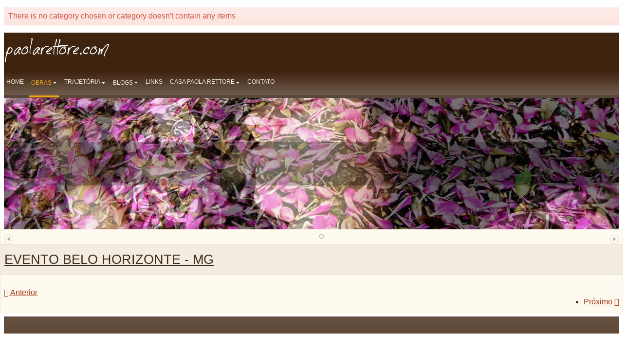

--- FILE ---
content_type: text/html; charset=utf-8
request_url: https://www.paolarettore.com/obras/avestruz/2013-08-23-01-12-05?view=article&id=162:evento-belo-horizonte-mg&catid=66:avestruz-eventos
body_size: 4202
content:
<!DOCTYPE html PUBLIC "-//W3C//DTD XHTML 1.0 Transitional//EN" "http://www.w3.org/TR/xhtml1/DTD/xhtml1-transitional.dtd">
<html xmlns="http://www.w3.org/1999/xhtml" xml:lang="pt-br" lang="pt-br" >
<head>
	<base href="https://www.paolarettore.com/obras/avestruz/2013-08-23-01-12-05" />
	<meta http-equiv="content-type" content="text/html; charset=utf-8" />
	<meta name="keywords" content="Paola Rettore, dança, Faculdade Angel Vianna, performance, vídeo dança, vídeo, arte educação, dança educação, coreografia, metodologia de ensino" />
	<meta name="description" content="Site de Paola Rettore" />
	<title>Paola Rettore - EVENTO BELO HORIZONTE - MG</title>
	<link href="/favicon.ico" rel="shortcut icon" type="image/vnd.microsoft.icon" />
	<link href="/plugins/system/jce/css/content.css?5e678ab63b886e464478ee4ce93eda9b" rel="stylesheet" type="text/css" />
	<link href="/plugins/system/jcemediabox/css/jcemediabox.css?1d12bb5a40100bbd1841bfc0e498ce7b" rel="stylesheet" type="text/css" />
	<link href="/plugins/system/jcemediabox/themes/standard/css/style.css?50fba48f56052a048c5cf30829163e4d" rel="stylesheet" type="text/css" />
	<link href="/plugins/system/rokbox/assets/styles/rokbox.css" rel="stylesheet" type="text/css" />
	<link href="/libraries/gantry/css/grid-12.css" rel="stylesheet" type="text/css" />
	<link href="/libraries/gantry/css/gantry.css" rel="stylesheet" type="text/css" />
	<link href="/libraries/gantry/css/joomla.css" rel="stylesheet" type="text/css" />
	<link href="/templates/rt_panacea/css/joomla.css" rel="stylesheet" type="text/css" />
	<link href="/templates/rt_panacea/css-compiled/master.css" rel="stylesheet" type="text/css" />
	<link href="/templates/rt_panacea/css/extended.css" rel="stylesheet" type="text/css" />
	<link href="/templates/rt_panacea/css/demo-styles.css" rel="stylesheet" type="text/css" />
	<link href="/templates/rt_panacea/css/template.css" rel="stylesheet" type="text/css" />
	<link href="/templates/rt_panacea/css/template-webkit.css" rel="stylesheet" type="text/css" />
	<link href="/templates/rt_panacea/css/overlays.css" rel="stylesheet" type="text/css" />
	<link href="/templates/rt_panacea/css/typography.css" rel="stylesheet" type="text/css" />
	<link href="/templates/rt_panacea/css/fusionmenu.css" rel="stylesheet" type="text/css" />
	<link href="/templates/rt_panacea/css/static-styles.css" rel="stylesheet" type="text/css" />
	<style type="text/css">
body #rt-logo {width:255px;height:53px;}
	</style>
	<script type="application/json" class="joomla-script-options new">{"csrf.token":"f09678186a89b4afb963f19e64397cf5","system.paths":{"root":"","base":""}}</script>
	<script src="/media/jui/js/jquery.min.js?5e678ab63b886e464478ee4ce93eda9b" type="text/javascript"></script>
	<script src="/media/jui/js/jquery-noconflict.js?5e678ab63b886e464478ee4ce93eda9b" type="text/javascript"></script>
	<script src="/media/jui/js/jquery-migrate.min.js?5e678ab63b886e464478ee4ce93eda9b" type="text/javascript"></script>
	<script src="/media/jui/js/bootstrap.min.js?5e678ab63b886e464478ee4ce93eda9b" type="text/javascript"></script>
	<script src="/plugins/system/jcemediabox/js/jcemediabox.js?0c56fee23edfcb9fbdfe257623c5280e" type="text/javascript"></script>
	<script src="/media/system/js/mootools-core.js?5e678ab63b886e464478ee4ce93eda9b" type="text/javascript"></script>
	<script src="/media/system/js/core.js?5e678ab63b886e464478ee4ce93eda9b" type="text/javascript"></script>
	<script src="/media/system/js/mootools-more.js?5e678ab63b886e464478ee4ce93eda9b" type="text/javascript"></script>
	<script src="/plugins/system/rokbox/assets/js/rokbox.js" type="text/javascript"></script>
	<script src="/templates/rt_panacea/js/gantry-rotator.js" type="text/javascript"></script>
	<script src="/libraries/gantry/js/gantry-smartload.js" type="text/javascript"></script>
	<script src="/libraries/gantry/js/gantry-inputs.js" type="text/javascript"></script>
	<script src="/libraries/gantry/js/browser-engines.js" type="text/javascript"></script>
	<script src="/modules/mod_roknavmenu/themes/fusion/js/fusion.js" type="text/javascript"></script>
	<script type="text/javascript">
jQuery(function($){ initTooltips(); $("body").on("subform-row-add", initTooltips); function initTooltips (event, container) { container = container || document;$(container).find(".hasTooltip").tooltip({"html": true,"container": "body"});} });JCEMediaBox.init({popup:{width:480,height:320,legacy:0,lightbox:0,shadowbox:0,resize:1,icons:1,overlay:1,overlayopacity:0.8,overlaycolor:"#000000",fadespeed:500,scalespeed:500,hideobjects:0,scrolling:"fixed",close:2,labels:{'close':'Fechar','next':'Próximo','previous':'Anterior','cancel':'Cancelar','numbers':'{$current} de {$total}'},cookie_expiry:"",google_viewer:0},tooltip:{className:"tooltip",opacity:0.8,speed:150,position:"br",offsets:{x: 16, y: 16}},base:"/",imgpath:"plugins/system/jcemediabox/img",theme:"standard",themecustom:"",themepath:"plugins/system/jcemediabox/themes",mediafallback:0,mediaselector:"audio,video"});if (typeof RokBoxSettings == 'undefined') RokBoxSettings = {pc: '100'};
				var GantryRotatorList = {'backgrounds': ['paola1.jpg', 'paola2.jpg', 'paola3.jpg', 'paola4.jpg'], 'path': '/templates/rt_panacea/images/showcase-bgs/'};
				window.addEvent('domready', function() {
					var GantryRotatorFx = new GantryRotator('rt-rotator', {
						'controls': 1,
						'autoplay': 1,
						'delay': 20,
						'interval': 500
					});
				});
			window.addEvent('domready', function() {new GantrySmartLoad({'offset': {'x': 10, 'y': 10}, 'placeholder': '/templates/rt_panacea/images/blank.gif', 'exclusion': ['ul.menutop,div.roktabs-wrapper,span.image,div.fusion-submenu-wrapper']}); });InputsExclusion.push('.content_vote','#rt-popup','#vmMainPage')            window.addEvent('domready', function() {
                new Fusion('ul.menutop', {
                    pill: 0,
                    effect: 'slide and fade',
                    opacity:  1,
                    hideDelay:  500,
                    centered:  0,
                    tweakInitial: {'x': 0, 'y': 0},
                    tweakSubsequent: {'x':  2, 'y':  -12},
                    menuFx: {duration:  200, transition: Fx.Transitions.Sine.easeOut},
                    pillFx: {duration:  400, transition: Fx.Transitions.Back.easeOut}
                });
            });
            
	</script>
	 <link rel="stylesheet" href="/templates/rt_panacea/css/template-custom.css" type="text/css" />
</head>
	<body  class="readonstyle-button font-family-default font-size-is-large menu-type-fusionmenu menu-fusionmenu-position-header-b col12 option-com-content menu-2013-08-23-01-12-05 ">
				<div id="rt-drawer">
			<div class="rt-container">
				<div class="rt-grid-12 rt-alpha rt-omega">
    		<div class="clear"></div>
		<div id="system-message-container">
			<div id="system-message">
							<div class="alert alert-notice">
										<a class="close" data-dismiss="alert">×</a>

											<h4 class="alert-heading">Observação</h4>
						<div>
															<div class="alert-message">There is no category chosen or category doesn't contain any items</div>
													</div>
									</div>
					</div>
	</div>

		
</div>
				<div class="clear"></div>
			</div>
		</div>
								<div id="rt-header-surround" class="header-overlay-dark">
															<div id="rt-header"><div id="rt-header2">
												<div class="rt-container">
													<div class="rt-grid-3 rt-alpha">
    			<div class="rt-block">
    	    	<a href="/" id="rt-logo"></a>
    		</div>
	    
</div>
<div class="rt-grid-9 rt-omega">
    <div class="rt-fusionmenu">
<div class="nopill">
    <ul class="menutop level1 " >
                        <li class="item304 root" >
                            <a class="orphan item bullet" href="/"  >
                    <span>
                                        Home                                                            </span>
                </a>
            
                    </li>
                                <li class="item158 parent active root" >
                            <span class="daddy item bullet nolink">
                    <span>
                                            Obras                                                            <span class="daddyicon"></span>
                                        </span>
                </span>
            
                                                <div class="fusion-submenu-wrapper level2 " style="width:180px;">
                                                <ul class="level2" style="width:180px;">
                                                                                                <li class="item186 parent active" >
                            <a class="daddy item bullet" href="/obras/avestruz"  >
                    <span>
                                        Avestruz                                                            </span>
                </a>
            
                                                <div class="fusion-submenu-wrapper level3 " style="width:180px;">
                                                <ul class="level3" style="width:180px;">
                                                                                                <li class="item196" >
                            <a class="orphan item bullet" href="/obras/avestruz/2013-08-23-01-10-33"  >
                    <span>
                                        Vídeos                                                            </span>
                </a>
            
                    </li>
                                                                                                                                    <li class="item197" >
                            <a class="orphan item bullet" href="/obras/avestruz/fotos"  >
                    <span>
                                        Fotos                                                            </span>
                </a>
            
                    </li>
                                                                                                                                    <li class="item198" >
                            <a class="orphan item bullet" href="/obras/avestruz/livro-objeto"  >
                    <span>
                                        Livro Objeto                                                            </span>
                </a>
            
                    </li>
                                                                                                                                    <li class="item199 active" >
                            <a class="orphan item bullet" href="/obras/avestruz/2013-08-23-01-12-05"  >
                    <span>
                                        Eventos - exposições                                                            </span>
                </a>
            
                    </li>
                                                                                                                                    <li class="item200" >
                            <a class="orphan item bullet" href="/obras/avestruz/performances"  >
                    <span>
                                        Performances                                                            </span>
                </a>
            
                    </li>
                                                                                                                                    <li class="item201" >
                            <a class="orphan item bullet" href="/obras/avestruz/artistas"  >
                    <span>
                                        Artistas                                                            </span>
                </a>
            
                    </li>
                                                                                    </ul>
                                                <div class="drop-bot"></div>
                </div>
                                    </li>
                                                                                                                                    <li class="item181 parent" >
                            <a class="daddy item bullet" href="/obras/pequenas-navegacoes"  >
                    <span>
                                        Pequenas Navegações                                                            </span>
                </a>
            
                                                <div class="fusion-submenu-wrapper level3 " style="width:180px;">
                                                <ul class="level3" style="width:180px;">
                                                                                                <li class="item193" >
                            <a class="orphan item bullet" href="/obras/pequenas-navegacoes/videos"  >
                    <span>
                                        Vídeos                                                            </span>
                </a>
            
                    </li>
                                                                                                                                    <li class="item194" >
                            <a class="orphan item bullet" href="/obras/pequenas-navegacoes/fotos"  >
                    <span>
                                        Fotos                                                            </span>
                </a>
            
                    </li>
                                                                                    </ul>
                                                <div class="drop-bot"></div>
                </div>
                                    </li>
                                                                                                                                    <li class="item188 parent" >
                            <span class="daddy item bullet nolink">
                    <span>
                                            Vagabundagem                                                            </span>
                </span>
            
                                                <div class="fusion-submenu-wrapper level3 " style="width:180px;">
                                                <ul class="level3" style="width:180px;">
                                                                                                <li class="item191" >
                            <a class="orphan item bullet" href="/obras/vagabundagem/fotos"  >
                    <span>
                                        Fotos                                                            </span>
                </a>
            
                    </li>
                                                                                                                                    <li class="item162" >
                            <a class="orphan item bullet" href="/obras/vagabundagem/videos"  >
                    <span>
                                        Vídeos                                                            </span>
                </a>
            
                    </li>
                                                                                    </ul>
                                                <div class="drop-bot"></div>
                </div>
                                    </li>
                                                                                                                                    <li class="item163 parent" >
                            <a class="daddy item bullet" href="/obras/mar-aberto"  >
                    <span>
                                        Mar Aberto                                                            </span>
                </a>
            
                                                <div class="fusion-submenu-wrapper level3 " style="width:180px;">
                                                <ul class="level3" style="width:180px;">
                                                                                                <li class="item189" >
                            <a class="orphan item bullet" href="/obras/mar-aberto/videos"  >
                    <span>
                                        Vídeos                                                            </span>
                </a>
            
                    </li>
                                                                                                                                    <li class="item190" >
                            <a class="orphan item bullet" href="/obras/mar-aberto/fotos"  >
                    <span>
                                        Fotos                                                            </span>
                </a>
            
                    </li>
                                                                                    </ul>
                                                <div class="drop-bot"></div>
                </div>
                                    </li>
                                                                                                                                    <li class="item195" >
                            <a class="orphan item bullet" href="/obras/arte-transversal-contradanca"  >
                    <span>
                                        Arte Transversal Contradança                                                            </span>
                </a>
            
                    </li>
                                                                                    </ul>
                                                <div class="drop-bot"></div>
                </div>
                                    </li>
                                <li class="item165 parent root" >
                            <a class="daddy item bullet" href="/trajetoria"  >
                    <span>
                                        Trajetória                                                            <span class="daddyicon"></span>
                                        </span>
                </a>
            
                                                <div class="fusion-submenu-wrapper level2 " style="width:180px;">
                                                <ul class="level2" style="width:180px;">
                                                                                                <li class="item192" >
                            <a class="orphan item bullet" href="/trajetoria/fotos"  >
                    <span>
                                        Fotos                                                            </span>
                </a>
            
                    </li>
                                                                                    </ul>
                                                <div class="drop-bot"></div>
                </div>
                                    </li>
                                <li class="item157 parent root" >
                            <span class="daddy item bullet nolink">
                    <span>
                                            Blogs                                                            <span class="daddyicon"></span>
                                        </span>
                </span>
            
                                                <div class="fusion-submenu-wrapper level2 " style="width:180px;">
                                                <ul class="level2" style="width:180px;">
                                                                                                <li class="item166" >
                            <a class="orphan item bullet" href="https://vagabundagemuncia.blogspot.com" target="_blank">
                    <span>
                                        Vagabundagem                                                            </span>
                </a>
            
                    </li>
                                                                                                                                    <li class="item167" >
                            <a class="orphan item bullet" href="https://pequenasnavegacoes.blogspot.com" target="_blank">
                    <span>
                                        Pequenas Navegações - Cartas de Amor                                                            </span>
                </a>
            
                    </li>
                                                                                                                                    <li class="item168" >
                            <a class="orphan item bullet" href="https://pequenasnavegacoes-naufragios.blogspot.com" target="_blank">
                    <span>
                                        Pequenas Navegações - Correntes e Naufrágios                                                            </span>
                </a>
            
                    </li>
                                                                                    </ul>
                                                <div class="drop-bot"></div>
                </div>
                                    </li>
                                <li class="item171 root" >
                            <a class="orphan item bullet" href="/links"  >
                    <span>
                                        Links                                                            </span>
                </a>
            
                    </li>
                                <li class="item182 parent root" >
                            <a class="daddy item bullet" href="/casa-paola-rettore"  >
                    <span>
                                        Casa Paola Rettore                                                            <span class="daddyicon"></span>
                                        </span>
                </a>
            
                                                <div class="fusion-submenu-wrapper level2 " style="width:180px;">
                                                <ul class="level2" style="width:180px;">
                                                                                                <li class="item159" >
                            <a class="orphan item bullet" href="/casa-paola-rettore/de-pernas-pro-ar"  >
                    <span>
                                        De pernas pro ar                                                            </span>
                </a>
            
                    </li>
                                                                                                                                    <li class="item202" >
                            <a class="orphan item bullet" href="/casa-paola-rettore/eventos"  >
                    <span>
                                        Eventos                                                            </span>
                </a>
            
                    </li>
                                                                                                                                    <li class="item203" >
                            <a class="orphan item bullet" href="/casa-paola-rettore/oficinas-de-criacao"  >
                    <span>
                                        Oficinas de Criação                                                            </span>
                </a>
            
                    </li>
                                                                                    </ul>
                                                <div class="drop-bot"></div>
                </div>
                                    </li>
                                <li class="item156 root" >
                            <a class="orphan item bullet" href="/contato"  >
                    <span>
                                        Contato                                                            </span>
                </a>
            
                    </li>
                    </ul>
</div>
</div>
</div>
							<div class="clear"></div>
												</div>
											</div></div>
														</div>
								<div id="rt-rotator" class="body-overlay-light"><div id="rt-rotator-bg"></div><div id="rt-rotator2"><div class="rotator-overlay"></div>
										<div class="rt-container">
											<div class="rt-grid-12 rt-alpha rt-omega">
							<div class="rt-block">
								
							</div>
						</div>
										</div>
									</div></div>
									<div class="header-full">
			<div id="rt-body-surround" class="body-overlay-light">
				<div class="rt-container">
					<div id="rt-body-bg" class="header-full footer-full"><div id="rt-body-bg2"><div id="rt-body-bg3"><div id="rt-body-bg4">
												<div id="rotator-controls">
							<div class="rotator-arrow-l"></div>
							<ul class="rotator-pages">
								<li><span>0</span></li>
							</ul>
							<div class="rotator-arrow-r"></div>
						</div>
																																															              <div id="rt-main" class="mb12">
               	<div class="rt-main-inner">
                    <div class="rt-grid-12 ">
                        						<div class="rt-block">
                        						<div class="title3 details-layout2 box-dark">
                            <div id="rt-mainbody">
                            	<div class="component-content rt-joomla">
	                                <article class="item-page">
	<div class="rt-article-bg">
<div class="article-header">
	<div class="module-title-surround"><div class="module-title">
		<h1 class="title">
								<a href="/obras/avestruz/2013-08-23-01-12-05?view=article&amp;id=162:evento-belo-horizonte-mg&amp;catid=66">
						EVENTO BELO HORIZONTE - MG</a>
							</h1>
			</div>
	</div>
</div>
		
	<div class="clear"></div>








<p style="text-align: center;">
</p>
<ul class="pager pagenav">
	<li class="previous">
		<a class="hasTooltip" title="VERÃO ARTE CONTEMPORÂNEA – VAC 2013" aria-label="Artigo anterior: VERÃO ARTE CONTEMPORÂNEA – VAC 2013" href="/obras/avestruz/2013-08-23-01-12-05?view=article&amp;id=161:2013-08-26-00-47-46&amp;catid=66" rel="prev">
			<span class="icon-chevron-left" aria-hidden="true"></span> <span aria-hidden="true">Anterior</span>		</a>
	</li>
	<li class="next">
		<a class="hasTooltip" title="EVENTO RIO DE JANEIRO - RJ" aria-label="Próximo artigo: EVENTO RIO DE JANEIRO - RJ" href="/obras/avestruz/2013-08-23-01-12-05?view=article&amp;id=163:evento-rio-de-janeiro-rj&amp;catid=66" rel="next">
			<span aria-hidden="true">Próximo</span> <span class="icon-chevron-right" aria-hidden="true"></span>		</a>
	</li>
</ul>

	
	</div>
</article>



                            	</div>
                            </div>
							<div class="clear"></div>
						</div>
                        						</div>
                                            </div>
                                        <div class="clear"></div>
                </div>
            </div>
																							</div></div></div></div>
				</div>
			</div>
		</div>
						<div id="rt-footer-surround" class="footer-overlay-dark"><div id="rt-footer-surround2">
											</div></div>
															<script defer src="https://static.cloudflareinsights.com/beacon.min.js/vcd15cbe7772f49c399c6a5babf22c1241717689176015" integrity="sha512-ZpsOmlRQV6y907TI0dKBHq9Md29nnaEIPlkf84rnaERnq6zvWvPUqr2ft8M1aS28oN72PdrCzSjY4U6VaAw1EQ==" data-cf-beacon='{"version":"2024.11.0","token":"7df408d5ab1e4f8a8f48e8691d4ed71f","r":1,"server_timing":{"name":{"cfCacheStatus":true,"cfEdge":true,"cfExtPri":true,"cfL4":true,"cfOrigin":true,"cfSpeedBrain":true},"location_startswith":null}}' crossorigin="anonymous"></script>
</body>
</html>


--- FILE ---
content_type: text/css
request_url: https://www.paolarettore.com/templates/rt_panacea/css/extended.css
body_size: 2963
content:
/**
 * @package   Panacea Template - RocketTheme
* @version   $Id$
* @author    RocketTheme http://www.rockettheme.com
* @copyright Copyright (C) 2007 - 2016 RocketTheme, LLC
* @license   http://www.rockettheme.com/legal/license.php RocketTheme Proprietary Use License
*/

/* JOMSOCIAL OVERRIDES */

/* Main Component */
#community-wrap {min-width: 590px !important;}
body #community-wrap div.greybox div div div.introduction {padding: 20px 0 0 20px !important;}
body #community-wrap div.greybox div div {background: none;}
body #community-wrap div.greybox div {border: 0;}
body #community-wrap div.greybox {border: 1px solid;}
body #community-wrap div.greybox div div div.loginform {background: none;}
body #community-wrap ul#featurelist li {background: url(../images/body/light/body-arrow.png) 0 3px no-repeat;}
body .body-overlay-dark #community-wrap ul#featurelist li {background: url(../images/body/dark/body-arrow.png) 0 3px no-repeat;}
body #community-wrap div.greybox div div div.joinbutton {display: inline-block;height: 36px;margin: 0 0 0 26px;padding: 0 !important;text-align: left !important;}
body #community-wrap div.greybox div div div.joinbutton {background: url(../images/body/light/readon-r.png) no-repeat 100% 0;}
body .body-overlay-dark #community-wrap div.greybox div div div.joinbutton {background: url(../images/body/dark/readon-r.png) no-repeat 100% 0;}
body #community-wrap div.greybox a#joinButton {color: inherit;text-shadow: none;border: 0;display: block;font-size: 12px;font-weight: normal;height: 36px;line-height: 36px;margin: 0 0 0 -26px;overflow: visible;padding: 0 18px 0 32px;text-transform: uppercase;}
body #community-wrap div.greybox a#joinButton {background: url(../images/body/light/readon-l.png) no-repeat 0 0;}
body #community-wrap div.greybox a#joinButton:hover {background: url(../images/body/light/readon-l.png) no-repeat 0 0;}
body .body-overlay-dark #community-wrap div.greybox a#joinButton {background: url(../images/body/dark/readon-l.png) no-repeat 0 0;}
body .body-overlay-dark #community-wrap div.greybox a#joinButton:hover {background: url(../images/body/dark/readon-l.png) no-repeat 0 0;}
body #community-wrap .label, body #cWindow .label {font-size:100% !important;}
body #community-wrap .cFrontPageLeft {min-height: 290px;}
body #community-wrap .loginform span br {display: none;}
body #community-wrap .loginform span a {display: block; width: 180px;}
body #community-wrap .outerpgbar {display: none;}
body #community-wrap h2.componentheading, body #community-wrap div.ctitle h2 {letter-spacing: normal;}

/* Top Menu */
body #community-wrap #jsMenu {height: 50px !important;padding: 0;background: #f1f1f1 !important; border: 1px solid #e3e3e3; z-index: 100000;}
body #community-wrap #jsMenu .jsMenuBar {margin-top: 11px;}
body #rt-main #community-wrap #jsMenu .jsMenuBar ul div, body #rt-main #community-wrap #jsMenu .cToolbar, body #rt-main #rt-mainbody #community-wrap #jsMenu {background-image: none !important;}
body #community-wrap #jsMenu .jsMenuBar ul li a:hover, body #community-wrap #jsMenu .jsMenuBar ul li.toolbar-active a {background: none !important;}
body #community-wrap #jsMenu .jsMenuBar ul ul, body #community-wrap #jsMenu .jsMenuBar ul ul li {background: #fff !important;;border-color: #CCC !important;}
body #community-wrap #jsMenu .jsMenuBar ul li a {background: none !important;padding: 0px 10px !important;text-shadow: none !important;border-radius: 0;height: 28px;line-height: 28px;font-size: 1.2em;font-weight: normal;background-color: inherit !important;border-color: #353535 !important;color: #666666 !important;}
body #community-wrap #jsMenu .jsMenuBar ul li a:hover {color: #000 !important;}
body #rt-main #community-wrap #jsMenu .jsMenuBar ul li {background: none !important;}
body #rt-main #community-wrap #jsMenu .jsMenuBar ul div {margin-top: 13px !important;}
body #rt-main #community-wrap #jsMenu .jsMenuBar ul li.toolbar-active div {margin-top: 9px !important;}
body #rt-main #community-wrap #jsMenu .jsMenuBar ul li#toolbar-item-logout, body #rt-main #community-wrap #jsMenu .jsMenuBar ul li#toolbar-item-logout a {background: none !important;padding: 0 12px !important;float: right !important;}
body #jsMenu .jsHome, body #jsMenu .jsMenuIcon {top: 15px;}

/* Sub Menu */
body #rt-main #community-wrap .cSubmenu ul.submenu li a:hover {text-decoration: underline;}
body #rt-main #community-wrap .cSubmenu {border: 0;}

/* Collapsing bars */
body #rt-main #community-wrap .app-box-menu-icon {height: 15px;width: 15px;}
body #rt-main #community-wrap .app-box-header {border-bottom: 1px solid;background: none !important;}
body #rt-main #community-wrap .app-box-title {text-shadow: none !important;color: inherit !important;font-size: 210%;font-weight: normal;letter-spacing: normal;margin-top: 0;padding: 0;text-transform: uppercase;font-family: georgia,serif;}
body #community-wrap div.greybox div div div h2 {text-transform: uppercase;font-family: georgia,serif;font-size: 160%;}
body #community-wrap div.greybox div div div h1 {text-transform: uppercase;font-family: georgia,serif;}
body #rt-main #community-wrap .app-box-menu.toggle .app-box-menu-icon {background-position: 0 0;}
body #rt-main #community-wrap .app-box.collapse .app-box-menu.toggle .app-box-menu-icon {background-position: -15px 0;}
body #rt-main #community-wrap .app-box-menu.options .app-box-menu-icon {height: 17px;width: 17px;}

/* Right Modules */
body #rt-main #community-wrap .cModule {border: 0 solid;}
body #rt-main #community-wrap .cModule h3 {border-bottom: 1px solid; font-size: 200% !important; font-weight: normal !important; line-height: 1.5em; margin-bottom: 10px;}
body #rt-main #community-wrap .cModule {margin-top: -2px !important;padding-top: 0 !important;}

/* News Feed*/
body #rt-main #community-wrap div.ctitle {border-bottom: 1px solid;}
body #rt-main #community-wrap .newsfeed-item {border-bottom: 1px solid;}

/* Search */
body #rt-main #community-wrap .cModule.searchbox .input_wrap {background: none !important;border: 1px solid;}
body #rt-main #community-wrap .cModule.searchbox .input_wrap .search_button {height: 19px;width: 17px;margin: 0 5px;}
body #rt-main #community-wrap .cModule.searchbox .input_wrap .search_button {background: url(../images/body/light/utility-controls.png) no-repeat 97% -79px !important;}
body .body-overlay-dark #rt-main #community-wrap .cModule.searchbox .input_wrap .search_button {background: url(../images/body/dark/utility-controls.png) no-repeat 97% -79px !important;}
#community-wrap .cSubmenu .jsTogSearch {z-index: 10000;}
#community-wrap .advance-search .infoGroupTitle {padding: 5px 0 15px 2px;}

/* Profile Page */
body #community-wrap .profile-info .cResetList li {line-height: 1.5em;}
body #community-wrap #jsMenu .jsMenuIcon span {left: 10px;}
body #community-wrap #profile-status-message {line-height: 1.5em;}
body #community-wrap div.profile-info .contentheading {font-size: 150%; font-weight: bold;text-transform: uppercase;font-family: georgia,serif;}
body #community-wrap div#profile-status {border-bottom: 1px solid;}
body #community-wrap .newsfeed-content-hidden {border-radius: 6px;}
body #community-wrap #profile-new-status label {text-transform: uppercase;font-family: georgia,serif;}
body #rt-main #community-wrap .cModule h3 {text-shadow: none !important;color: inherit !important;font-size: 180%;font-weight: normal;letter-spacing: -1px;text-transform: uppercase;font-family: georgia,serif;}
body #rt-main #community-wrap #profile-header ul.actions a, #community-wrap #profile-header ul.actions a:hover {font-size: 95% !important;}
body #rt-main #community-wrap .group-menus {border-bottom: 1px solid;}
body #rt-main #community-wrap #community-admin-wrapper #community-admin-controls li {padding: 2px 10px 2px 20px;}
body #community-wrap div.greybox .loginform div {display: inline-block;height: 36px;margin: 0 0 0 26px;padding: 0 !important;text-align: left !important;}
body #community-wrap div.greybox .loginform div {background: url(../images/body/light/readon-r.png) no-repeat 100% 0;}
body .body-overlay-dark #community-wrap div.greybox .loginform div {background: url(../images/body/dark/readon-r.png) no-repeat 100% 0;}
body #rt-main #community-wrap .button {border: 0 none;display: block;font-size: 12px;font-weight: normal;height: 36px; margin: 0 0 0 -26px;overflow: visible;padding: 0 28px;text-transform: uppercase;}
body #rt-main #community-wrap #file-upload {height: 20px !important;background: none !important;border: 1px solid;}
#community-wrap div.profile-toolbox-bl {background: none;}
#community-wrap div.profile-toolbox-tl {background: none;}
#community-wrap div.profile-toolbox-br {background: none;}
body #community-wrap #profile-new-status textarea#statustext {background: none;}

/* Buttons */
body #rt-main #community-wrap .button {background: url(../images/body/light/readon-l.png) no-repeat 0 0;}
body #rt-main #community-wrap .value .button, body #rt-main #community-wrap div .button {background: url(../images/body/light/body-arrow.png) no-repeat 10px 16px;}
body .body-overlay-dark #rt-main #community-wrap .value .button, body .body-overlay-dark #rt-main #community-wrap div .button {background: url(../images/body/dark/body-arrow.png) no-repeat 10px 16px;}
body .body-overlay-dark #rt-main #community-wrap .value .button {background: url(../images/body/dark/body-arrow.png) no-repeat 10px 16px;}
body .body-overlay-dark #rt-main #community-wrap .button {background: url(../images/body/dark/readon-l.png) no-repeat 0 0;}
body #rt-main #community-wrap #profile-edit-details .button {background: url(../images/body/light/body-arrow.png) no-repeat 10px 16px;}
body .body-overlay-dark #rt-main #community-wrap #profile-edit-details .button {background: url(../images/body/dark/body-arrow.png) no-repeat 10px 16px;}
body #rt-main #community-wrap #community-groups-wrap .value .button {background: url(../images/body/light/body-arrow.png) no-repeat 10px 16px;}
body .body-overlay-dark #rt-main #community-wrap #community-groups-wrap .value .button {background: url(../images/body/dark/body-arrow.png) no-repeat 10px 16px;}
body #rt-main #community-wrap .loginform #form-login #submit {background: url(../images/body/light/readon-l.png) no-repeat 0 0;}
body #rt-main #community-wrap .denied-box .loginform #form-login #submit {background: url(../images/body/light/body-arrow.png) no-repeat 10px 16px;}
body .body-overlay-dark #rt-main #community-wrap .denied-box .loginform #form-login #submit {background: url(../images/body/dark/body-arrow.png) no-repeat 10px 16px;}
body .body-overlay-dark #rt-main #community-wrap .loginform #form-login #submit {background: url(../images/body/dark/readon-l.png) no-repeat 0 0;}
body #rt-main #community-wrap .loginform #submit {background: url(../images/body/light/body-arrow.png) 10px 16px no-repeat;}
body .body-overlay-dark #rt-main #community-wrap .loginform #submit {background: url(../images/body/dark/body-arrow.png) 10px 16px no-repeat;}
body #community-wrap div.ctitle h2 {text-transform: uppercase;font-family: georgia,serif;}
body #rt-main #community-wrap .app-item .added-button {background: url(../images/body/light/body-arrow.png) 0 7px no-repeat;border: 0;color: inherit;}
body .body-overlay-dark #rt-main #community-wrap .app-item .added-button {background: url(../images/body/dark/body-arrow.png) 0 7px no-repeat;border: 0;color: inherit;}
body #rt-main #community-wrap #btnSubmit {background: url(../images/body/light/body-arrow.png) 10px 16px no-repeat;}
body .body-overlay-dark #rt-main #community-wrap #btnSubmit {background: url(../images/body/dark/body-arrow.png) 10px 16px no-repeat;}
body #rt-main #community-wrap .value .validateSubmit {background: url(../images/body/light/body-arrow.png) 10px 16px no-repeat;}
body .body-overlay-dark #rt-main #community-wrap .value .validateSubmit {background: url(../images/body/dark/body-arrow.png) 10px 16px no-repeat;}
body #rt-main #community-wrap .people-search-form .button {margin-left: 0 !important;}
body #rt-main #community-wrap .people-search-form .button {background: url(../images/body/light/body-arrow.png) 10px 16px no-repeat;}
body .body-overlay-dark #rt-main #community-wrap .people-search-form .button {background: url(../images/body/dark/body-arrow.png) 10px 16px no-repeat;}
body #rt-main #community-wrap #file-upload {margin-left: 0 !important;}
body #rt-main #community-wrap #file-upload-submit {margin-left: 0 !important;}
body #rt-main #community-wrap #file-upload-submit {background: url(../images/body/light/body-arrow.png) 10px 16px no-repeat;}
body .body-overlay-dark #rt-main #community-wrap #file-upload-submit {background: url(../images/body/dark/body-arrow.png) 10px 16px no-repeat;}
body #rt-main #community-wrap #save-status {margin: 0;}

/* Input Boxes */
body #rt-main #community-wrap .inputbox {border: 1px solid;}

/* Typo */
body #community-wrap  .inputbox {border: 1px solid;font-size: 1.2em;margin: 0;padding: 2px;}
body #community-wrap .loginform span {display: inline-block;}
body #rt-main #community-wrap a.add:link, body #rt-main #community-wrap a.add:visited {display: block !important;width: auto !important;}
body #rt-main #community-wrap .infoGroupTitle {border-bottom: 2px solid #CCCCCC !important;}
body #rt-main #community-wrap .infoGroupTitle {text-shadow: none !important;color: inherit !important;font-size: 210%;font-weight: normal;letter-spacing: normal;text-transform: lowercase;}
body #community-wrap div.newsfeed-item div.newsfeed-content-hidden {background: #CCCCCC !important;}
body #cWindowContent .blockUnregister ul#featurelist li {font-size: 10px;line-height: 12px;}

/* K2 OVERRIDES */

/* K2 Modules */
.k2ItemsBlock .even, .k2ItemsBlock .odd {background: none;}
div.k2ItemsBlock ul li img.moduleItemAuthorAvatar {margin: 6px 4px 0 0;}
.k2LatestCommentsBlock .even, .k2LatestCommentsBlock .odd {background: none;}
div#itemListLinks {background: none;}
div.itemListCategory, div.subCategory {border-style: solid;border-width: 1px;}

/* General */
.itemListSubCategories h3 {border-bottom: 1px;}
div.itemContainer {margin-bottom: 50px;}
#k2Container .itemAuthorLatest ul, #k2Container .itemRelated ul {list-style: none;padding: 0;}
#k2Container .itemAuthorLatest ul li ,#k2Container .itemRelated ul li {padding-left: 10px;}
div.itemNavigation {border: 0;}
div.catItemView {margin-top: 50px;margin: 2px;}
.k2Pagination .tab,.k2Pagination .page-block {display: inline-block;margin: 0 10px;}

/* K2 Article */
div.itemToolbar {background: none;}
div.itemAuthorBlock {background: none;}
div.itemComments {background: none;}
div.itemComments ul.itemCommentsList .even {background: none;}
div.itemComments ul.itemCommentsList .odd {background: none;}
div.itemHeader span.itemDateCreated {display: block;}
div.userBlock,div.userItemCategory,div.userItemTagsBlock {border: 0;}
div.userItemView {margin-bottom: 50px;}
div.itemAuthorBlock img.itemAuthorAvatar, div.itemComments, span.itemImage img, div.userBlock img, div.catItemHeader h3.catItemTitle, div.userBlock p.userAdditionalInfo, div.catItemTagsBlock, div.catItemCategory, div.itemHitsTwitter, .itemAuthorLatest h3, div.itemHeader h2.itemTitle, span.catItemImage img, div.itemHeader h2.itemTitle, div.itemSocialLinksBlock {text-transform: uppercase;font-family: georgia,serif;}
div.userBlock img {border: 1px solid;}
div.userBlock p.userAdditionalInfo {border: 1px dotted;}
div.catItemHeader h3.catItemTitle {border-bottom: 1px solid;}
div.catItemTagsBlock, div.catItemCategory, div.itemHitsTwitter {border-bottom: 1px solid;}
div.itemCategory {border-bottom: 0;}
div.itemTagsBlock {border-bottom: 0;}
div.itemSocialLinksBlock {border-bottom: 1px solid;background: none;}
div.itemAuthorBlock {border: 0;}
div.itemAuthorBlock img.itemAuthorAvatar, div.itemComments, span.itemImage img {border: 1px solid;}
.itemAuthorLatest h3, div.itemHeader h2.itemTitle, span.catItemImage img, div.itemHeader h2.itemTitle {border-bottom: 1px solid;}
div.itemCommentsForm p.itemCommentsFormNotes {border-top: 1px solid;}

/* K2 Category */
div.subCategory h2 a {text-transform: uppercase;font-family: georgia,serif;}
div.itemListSubCategories h3 {text-transform: uppercase;font-family: georgia,serif;}
div.itemListCategory h2 {text-transform: uppercase;font-family: georgia,serif;}

/* K2 Images */
div.itemToolbar ul li a#fontIncrease img {background: url(../images/icons/icon-add.png) no-repeat;height: 16px;width: 16px;}
div.itemToolbar ul li a#fontDecrease img {background: url(../images/icons/icon-minus.png) no-repeat;height: 16px;width: 16px;}

/* K2 Typo */
div.itemCommentsForm form input.button {border: 1px solid;}

/* VIRTUEMART 1.1.4 */

/* Virtuemart Modules */
#vmMainPage h3 a {float: right;margin: 5px 0 0 5px;}
#vmMainPage .buttons_heading {margin: 0 0 0 3px;}
#vmMainPage .buttons_heading a {float: left;}
#vmMainPage h3 {font-size: 180%;font-weight: normal;letter-spacing: normal;margin-top: 15px;padding: 0;text-transform: uppercase;font-family: georgia,serif;border-bottom: 1px solid;}
#vmMainPage h4 {text-transform: uppercase;font-family: georgia,serif;border-bottom: 1px solid;}
#vmMainPage h2 {text-transform: uppercase;font-family: georgia,serif;border-bottom: 1px solid;}
#vmMainPage h1 {text-transform: uppercase;font-family: georgia,serif;border-bottom: 1px solid;}
.vmCartContainer {background: none;}

/* TIENDA */
div#tienda_product_header span.product_name {display: inline-block;text-transform: uppercase;font-family: georgia,serif;border-bottom: 1px solid;}
.tienda_header span {display: inline-block;text-transform: uppercase;font-family: georgia,serif;}
#tienda_products .product_name span a, div#tienda_category_header span {text-transform: uppercase;font-family: georgia,serif;}
.address_form input {margin-bottom: 10px;}
#form-login td ul {position: absolute;}
#form-login td span .inputbox {display: block;width: 25px !important;float: left;}

/* JCOMMENT */
#comments-form .btn, #comments-report-form .btn, #comments-form .btn div, #comments-report-form .btn div {display: inline-block;height: 36px;margin: 0 0 0 26px;}
#comments-form .btn, #comments-report-form .btn, #comments-form .btn div, #comments-report-form .btn div {background: url(../images/body/light/readon-r.png) no-repeat 100% 0;}
#comments-form .btn a, #comments-report-form .btn a {border: 0 none;display: block;font-size: 12px;font-weight: normal;height: 36px;line-height: 36px;margin: 0 0 0 -26px;overflow: visible;padding: 0 18px 0 32px;text-transform: uppercase;}
#comments-form .btn a, #comments-report-form .btn a {background: url(../images/body/light/readon-l.png) no-repeat scroll 0 0 transparent;}
#comments-form #comments-form-send, #comments-form #comments-form-buttons {margin-left: 0 !important;}
#jc .rbox_tr, #jc .rbox_tl, #jc .rbox_t {background: none;border: 0;}
#jc .rbox_br, #jc .rbox_bl, #jc .rbox_b {background: none;border: 0;}
#jc .rbox_m {background: none;border: 0;}
#comments-form label, #comments-report-form label {padding-left: 15px;}
#jc .rbox div {line-height: 140%;}
#jc .rbox {border: 0;}
#jc .even .rbox {background: #f9f9f9;}
#jc .odd .rbox {background: #f3f3f3;}
#jc #comments .quote {background: none;}
#comments-form p {margin-left: 0 !important;}
#comments .comments-list {margin-left: 0 !important;}
#comments-list-footer {margin: 0 0 10px 0 !important;}
#jc h4 {text-transform: uppercase;font-family: georgia,serif;border-bottom: 1px solid;}

--- FILE ---
content_type: text/css
request_url: https://www.paolarettore.com/templates/rt_panacea/css/demo-styles.css
body_size: 228
content:
/**
* @version   $Id$
* @author    RocketTheme http://www.rockettheme.com
* @copyright Copyright (C) 2007 - 2016 RocketTheme, LLC
* @license   http://www.gnu.org/licenses/gpl-2.0.html GNU/GPLv2 only
 */
/* Frontpage Content */
.floatleft {float: left;margin-right: 15px;}
.floatright {float: right;margin-left: 15px;}
.floatnone {float: none !important;}
.clearnone {clear: none !important;}
.demo-grid-2 {width:140px;}
.demo-grid-3 {width:220px;}
.demo-grid-4 {width:300px;}
.demo-grid-2, .demo-grid-3, .demo-grid-4 {float: left;display:inline;position: relative;margin: 0 10px;}

/* Extensions */
.rt-ext-col1 {float: left;width: 47%;}
.rt-ext-col2 {float: right;width: 47%;}
.rt-ext-block {margin-bottom: 30px;overflow: hidden;}
.rt-ext-block.last {margin-bottom: 0;}
.rt-ext-img {float: left;margin-right: 20px;margin-bottom: 50px;}
.rt-ext-divider {height: 10px;display: block;}
.rt-ext-links {display: block;margin-left: 100px;}

/* Style Variations */
.demo-sv-title {width: 250px;float: left;margin-right: 15px; padding: 0 6px;}
.demo-sv-title h2 {text-align: center;}

/* Tutorials */
.demo-tut-list {float: left;width: 45%;}
.demo-tut-video-img {margin-right: 15px;width: 123px;float: left;}
.demo-tut-divider {width: 15px;}

/* RTL Stuff */
body.rtl .floatleft {float: right;margin-right: 0;margin-left: 15px;}
body.rtl .floatright {float: left;margin-left: 0;margin-right: 15px;}
body.rtl .rt-ext-col1 {float: right;}
body.rtl .rt-ext-col2 {float: left;}
body.rtl .rt-ext-img {float: right;margin-right: 0;margin-left: 20px;}
body.rtl .rt-ext-links {margin-right: 100px;margin-left: 0;}
body.rtl .demo-sv-title {float: right;margin-right: 0;margin-left: 11px;padding-left: 0;padding-right: 6px;}
body.rtl .demo-tut-list {float: right;}
body.rtl .demo-tut-video-img {margin-right: 0;margin-left: 15px;float: right;}
body.rtl .demo-grid-2, body.rtl .demo-grid-3, body.rtl .demo-grid-4 {float: right;}

--- FILE ---
content_type: text/css
request_url: https://www.paolarettore.com/templates/rt_panacea/css/template.css
body_size: 2668
content:
/**
 * @package   Panacea Template - RocketTheme
 * @version   1.5.0 July 2, 2010
 * @author    RocketTheme http://www.rockettheme.com
 * @copyright Copyright (C) 2007 - 2010 RocketTheme, LLC
 * @license   http://www.rockettheme.com/legal/license.php RocketTheme Proprietary Use License
*/

/* Core */
html, body {margin-bottom: 1px;height: 100%;}
body {font-family: Helvetica,Arial,sans-serif;}
.font-family-default .heading1, .font-family-default .box1 .title, .font-family-default .box2 .title, .font-family-default .module-title .title, .font-family-default .rt-pagetitle, .font-family-default .rt-joomla .user legend, .font-family-default .rt-joomla .contact legend, .font-family-default .rt-joomla .rt-article-links h3, .rotator-line1, .rotator-line3 {font-family: "Lucida Grande", "Lucida Sans Unicode", "Lucida Sans", Geneva, Verdana, sans-serif;}
.font-family-default .title1 .module-title .title, .font-family-default .title2 .module-title .title {font-family: Helvetica, Arial, sans-serif;}
.rt-container, #rt-sidebar-a, #rt-sidebar-b, #rt-sidebar-c {background: transparent;}
ul {list-style-image: none;}
ul.menu {padding-left: 0;}
#rt-content-top, #rt-content-bottom {clear: both;overflow: visible;}
#rt-debug {padding-top: 20px;position: relative;}
.rt-block {margin-bottom: 15px;}
.rt-wrapped {margin: 0 -16px;padding: 0;position: relative;}
.rt-wrapped2 {margin: 0 9px;}
.rt-wrapped3 {margin-left: -9px;}
.rt-wrapped4 {margin-right: -9px;padding: 0 9px;}

/* Top */
#rt-top .rt-block {margin-bottom: 0;}

/* Header */
#rt-header-surround {margin-bottom: 20px;position: relative;}
.rt-wrapped #rt-header-surround {margin-bottom: 0;}
#rt-header {position: relative;}
#rt-header .rt-block {margin-bottom: 0; padding: 10px 0 0 0;}

/* Logo */
#rt-logo {display: block;width: 255px;height: 37px;}

/* Top Menu */
.menutop li.active.root .item,
.menutop li.active.root.f-mainparent-itemfocus .item,
.menutop li.root:hover .item,
.menutop li.root.f-mainparent-itemfocus .item,
.menu-type-splitmenu .menutop li.active .item,
.menu-type-splitmenu .menutop li:hover .item {border-bottom-style: solid;border-width: 4px;}

/* Rotator */
#rt-rotator {position: relative;margin-top: -20px;}
.rt-wrapped #rt-rotator {margin-top: 0;}
#rt-rotator-bg, .rt-rotator-bg {position:absolute;width:100%;height:100%;display:block;top:0;left:0;background-position: 50% 100%;background-repeat:no-repeat;}
#rt-rotator2 {min-height: 290px;position:relative;}
.rotator-overlay {height: 90px;position: absolute;width: 100%;top: 90px;}
.rotator-desc {position:absolute;width: 100%;}
.rotator-preview {background: url(../images/showcase/showcase-preview.png) no-repeat;float: left;height: 200px;width: 348px;margin-top: 20px;}
.rotator-preview-img {width: 280px;height: 157px;margin-top: 28px;margin-left: 53px;}
.rt-joomla .rotator-text, .rt-joomla .rotator-preview {display: none;}
.rotator-text {position:absolute;right:0;width: 55%;color: #fff;margin-top: 47px;}
.rotator-line1 {display: block;font-size: 15px;font-style: italic;margin-bottom: 5px;padding-left: 5px;font-weight: bold;}
.rotator-line2 {display: block;font-size: 98px;line-height: 98px;text-transform: uppercase;letter-spacing: -8px;}
.rotator-line3 {display: block;text-align: right;font-size: 15px;font-style: italic;padding-right: 5px;font-weight: bold;}
#rotator-controls {position: relative;height: 20px;margin: -5px 0 15px 0;}
.rotator-arrow-l, .rotator-arrow-r {position: absolute;top: 0;width: 20px;height: 20px;cursor: pointer;}
.rotator-arrow-l {left: 0;background-position: 0 0;}
.rotator-arrow-l:hover {background-position: 0 -48px;}
.rotator-arrow-r {right: 0;background-position: 0 -24px;}
.rotator-arrow-r:hover {background-position: 0 -72px;}
.rotator-pages {margin: 0 auto;text-align: center;}
.rotator-pages li {list-style: none;display: inline-block;width: 9px;height: 9px;margin: 0 2px;background-position: 0 -98px;cursor:pointer;}
.rotator-pages li.active {background-position: -11px -98px;}
.rotator-pages li span {display: none;}

/* Utility */
#rt-utility .rt-block {padding: 10px 15px;}

/* Main Body */
#rt-body-bg {margin: -20px -16px -10px -16px;padding: 0;position: relative;}
#rt-body-bg.header-wrapped {margin-top: 0;}
#rt-body-bg.footer-wrapped {margin-bottom: 0;}
#rt-body-bg2 {margin: 0 9px;}
#rt-body-bg3 {margin-left: -9px;}
#rt-body-bg4 {margin-right: -9px;padding: 15px 16px 0 16px;}
.header-wrapped #rt-body-surround.body-overlay-light, .header-wrapped #rt-body-surround.body-overlay-dark {background: none;}

/* Modules */
.module-title .title {margin-top: 0;font-weight: normal;font-size: 170%;padding: 0;letter-spacing: normal;text-transform: uppercase;}

/* Module Variations */
.box1 .rt-block, .box1 .rt-article-bg, .box2 .rt-block, .box2 .rt-article-bg, .box3 .rt-block, .box3 .rt-article-bg {border-style: solid;border-width: 1px;}
.title1 .module-title-surround, .title2 .module-title-surround {padding: 15px 0 0 0;margin-bottom: 15px;}
.title1 .title, .title2 .title {text-transform: uppercase;font-size: 230%;line-height: 90%;font-weight: bold;width: 80%;display: inline-block;margin: 0 0 -2px 0;}
.title3 .module-title-surround, .title4 .module-title-surround, .title5 .module-title-surround {margin: -15px -15px 15px -15px;padding: 15px;background: #ccc;border-style: solid;border-width: 1px;}
.title3 .title, .title4 .title, .title5 .title {margin-bottom: 0;}
.standardcase .module-title .title {text-transform: inherit;}
.lowercase .module-title .title {text-transform: lowercase;}
.flush .rt-block {padding: 0;}
.flushtop .rt-block {padding-top: 0;}
.flushbottom .rt-block {padding-bottom: 0;}
#rt-popup {display: none;}
.box1 .rt-block, .box2 .rt-block, .box3 .rt-block, .roktabs-wrapper .active-arrows, .title3 .module-title-surround, .title4 .module-title-surround, .title5 .module-title-surround, #more-articles, .title1 .module-title-surround, .title2 .module-title-surround, .box1 .rt-article-bg, .box2 .rt-article-bg, .box3 .rt-article-bg {border-radius: 3px;}

/* Side Menus */
.module-content ul.menu {margin-left: 0;}
.module-content ul.menu li {list-style: none;margin-bottom: 5px;}
.module-content ul.menu a, .module-content ul.menu .separator, .module-content ul.menu .item {padding: 0 0 0 20px;background-position: 0 5px;background-repeat: no-repeat;line-height: 130%;font-size: 14px;}
.module-content ul.menu li.active > a, .module-content ul.menu li.active > .separator, .module-content ul.menu li.active > .item {font-weight: bold;}
.module-content ul.menu ul {padding-top: 10px;padding-bottom: 10px;}
.module-content ul.menu ul ul {padding-bottom: 0;}
.module-content ul.menu .subtext em {line-height: 14px;padding-left: 20px;}
.module-content ul.menu em {display: block;font-size: 80%;font-style: normal;font-weight: normal;}
.module-content ul.menu .image img {float: left;margin-left: -4px;}
.module-content ul.menu .item.image {background: none;padding-left: 8px;}

/* Main Bottom */
#rt-mainbottom {padding: 15px 0;}

/* Footer */
#rt-footer-surround2 {padding: 20px 0 15px 0;}
#developed-by {margin: 5px 0;float: left;font-size: 100%;}
#powered-by {margin: 5px 0;float: right;font-size: 100%;}
#rocket {display:inline-block;width: 148px;height: 20px;margin:0 0 0 10px;vertical-align:middle;background-position: 0 0;}
#gantry-logo {display:inline-block;width: 102px;height: 26px;margin-left: 10px;vertical-align:middle;background-position: 0 -36px;}
.totop-test {padding: 10px;overflow: hidden;}

/* Copyright */
#rt-copyright {padding: 5px 0;}
#rt-copyright .rt-block {margin-bottom: 0;}
.copytext {padding: 10px 0;display: block;}

/* Typography */
.readonstyle-button .readon {display: inline-block;height: 36px;margin: 0 0 0 26px;background-position: 100% 0;background-repeat: no-repeat;}
.readonstyle-button .readon span {display: block;margin: 0 0 0 -26px;padding: 0 18px 0 32px;border: 0;font-size: 12px;cursor: pointer;line-height: 38px;font-weight: normal;overflow:visible;text-transform: uppercase;height: 36px;}
.readonstyle-button .readon .button {display: block;padding: 0 18px 0 32px;border: 0;font-size: 12px;cursor: pointer;line-height: 36px;font-weight: normal;overflow:visible;text-transform: uppercase;height: 36px;margin: 0 0 0 -26px;outline: none;}
.readonstyle-button .readon span span {display: inline;background: none;margin-left: 0;padding: 0;float: none;}
.readonstyle-button .readon:hover {background-position: 100% -43px;}
.readonstyle-button .readon:hover span, .readonstyle-button .readon:hover .button {background-position: 0 -43px !important;}
.readonstyle-link .readon span {font-weight: bold;}
.readonstyle-link .readon .button {background: none;border: 0;font-size: 12px;outline: none;padding: 0;margin: 0;line-height: 130%;font-weight: bold;}
.rokradios, .rokchecks {padding: 1px 5px 5px 16px;line-height: 120%;cursor: pointer;}
.rokradios {background-position: 0 3px;background-repeat: no-repeat;}
.rokradios-active {background-position: 0 -202px;background-repeat: no-repeat;}
.rokchecks {background-position: 0 -426px;background-repeat: no-repeat;}
.rokchecks-active {background-position: 0 -675px;background-repeat: no-repeat;}
#form-login ul li a, #com-form-login ul li a, ul.rt-more-articles li a, .rt-section-list ul li a, ul.mostread li a, ul.latestnews li a, .weblinks ul li a {background-position: 0 5px;background-repeat: no-repeat;}
#rt-main .inputbox, #rt-main input#email, #rt-main input#name, #rt-main input#username, #rt-main input#password, #rt-main input#password2, #rt-main input#passwd {border: none;}
.date-block .date {font-size: 14px;font-weight: bold;}

/* Breadcrumbs */
#rt-breadcrumbs {padding: 0 25px;margin-bottom: 15px;}
#breadcrumbs-home {width: 11px;height: 11px;display: block;float: left;background-position: -93px 0;margin-top: 2px;}
#breadcrumbs-home:hover {background-position: -93px -19px;}
#breadcrumbs h3, .leading_separator {display: none;}
.rt-breadcrumb-surround {position: relative;overflow: hidden;padding: 0;margin: 10px 0;display: inline-block;height: auto;}
span.breadcrumbs {display: inline-block;font-size: 130%;overflow: hidden;}
span.breadcrumbs img {width: 8px;height: 16px;}
span.breadcrumbs a, span.no-link {padding: 2px 8px 0 8px;float: left;display: block;line-height: 16px;font-size: 90%;}

/* Login Popup Feature */
#rt-login-button {float: right;}
#rt-login-button .buttontext span.desc {text-transform: uppercase;cursor: pointer;float: left;font-size: 11px;}
#rt-login-button .buttontext span.icon {width: 15px;height: 15px;display: block;float: left;}
#rt-popup .module-content {margin: 0;}
#rt-popup .rt-block {padding: 0 5px;}
#rt-popup .title {padding: 0;margin-bottom: 10px;margin-top: 5px;}
#rt-popup .inputbox {width: 95%;}

/* Font Sizer Feature */
#rt-accessibility .rt-desc {display: block;float: left;text-transform: uppercase;font-size: 11px;}
#rt-accessibility .button {display: block;width: 15px;height: 15px;}
#rt-accessibility a.small .button {background-position: 0 0;background-repeat: no-repeat;}
#rt-accessibility a.small:hover .button {background-position: 0 -42px;background-repeat: no-repeat;}
#rt-accessibility a.large .button {background-position: 0 -21px;background-repeat: no-repeat;}
#rt-accessibility a.large:hover .button {background-position: 0 -63px;background-repeat: no-repeat;}

/* Custom Content */
img.feature-img {float: left;padding: 5px;margin-right: 15px;margin-bottom: 10px;}
.content-block {overflow: hidden;}
.number-image {display: inline-block;float: left;margin-right: 15px;margin-bottom: 15px;padding: 5px;position: relative;}
.number-image-text {display: block;text-transform: uppercase;font-weight: bold;font-size: 20px;padding-top: 10px;margin: 0 0 -8px -5px;}
.heading1 {font-size: 160%;display: block;margin-bottom: 15px;}

/* iPhone */
body #gantry-viewswitcher {z-index: 100;right:50%;position:relative;top:inherit;right:inherit;margin: 1em auto;}

/*Logo*/
.moduletable-logo{width:220px; margin-top:9px; float:left;}
.mainmenu .rt-grid-12{width:auto !important;} 
#jevents_header a{display:none;}

/*MBOX*/
.popbox img, .popboxv img, .popbox img:hover, .popboxv img:hover{border:none !important;}

--- FILE ---
content_type: text/css
request_url: https://www.paolarettore.com/templates/rt_panacea/css/overlays.css
body_size: 2074
content:
/**
* @version   $Id$
* @author    RocketTheme http://www.rockettheme.com
* @copyright Copyright (C) 2007 - 2016 RocketTheme, LLC
* @license   http://www.gnu.org/licenses/gpl-2.0.html GNU/GPLv2 only
 */

/* Side Shadows */
#rt-body-bg3, .rt-wrapped3 {background: url(../images/body/shadow-l.png) 0 0 repeat-y;}
#rt-body-bg4, .rt-wrapped4 {background: url(../images/body/shadow-r.png) 100% 0 repeat-y;}

/* Header - Light */
.header-overlay-light #rt-header2 {background: url(../images/header/light/header-bg.png) 50% 100% repeat-x;}

/* Header - Dark */
.header-overlay-dark #rt-header2 {background: url(../images/header/dark/header-bg.png) 50% 100% repeat-x;}

/* Logo - Light/None */
.header-overlay-none #rt-logo {background: url(../images/logo/light/logo.png) 0 0 no-repeat;}
.header-overlay-light #rt-logo {background: url(../images/logo/light/logo.png) 0 0 no-repeat;}

/* Logo - Dark */
.header-overlay-dark #rt-logo {background: url(../images/logo/dark/logo.png) 0 0 no-repeat;}

/* Top Menu - Light/None */
.menutop li.parent.root > .item span.daddyicon, .menu-type-splitmenu .menutop li.parent .item span.span.daddyicon {background: url(../images/menus/light/menutop-daddy.png) 100% 50% no-repeat;}

/* Top Menu - Dark */
.header-overlay-dark .menutop li.parent.root > .item span.daddyicon, .menu-type-splitmenu .header-overlay-dark .menutop li.parent .item span.daddyicon {background: url(../images/menus/dark/menutop-daddy.png) 100% 50% no-repeat;}

/* FusionMenu Dropdown */
.menutop ul li > .daddy span {background: url(../images/menus/dropdown-daddy.png) 100% 50% no-repeat;}
.fusion-submenu-wrapper {background-image: url(../images/header/light/header-bg.png);background-position: 50% 100%;background-repeat: repeat-x;}

/* Rotator */
.rotator-overlay {background: url(../images/showcase/showcase-overlay.png) 50% 50%;}
.rotator-text {color: #fff;text-shadow: -1px -1px 1px #222;}
.body-overlay-light #rt-rotator2 {background: url(../images/showcase/light/showcase-overlay2.png) 50% 100% repeat-x;}
.body-overlay-dark #rt-rotator2 {background: url(../images/showcase/dark/showcase-overlay2.png) 50% 100% repeat-x;}

/* Rotator Controls - Light/None */
.rotator-arrow-l {background-image: url(../images/body/light/rotator-controls.png);}
.rotator-arrow-r {background-image: url(../images/body/light/rotator-controls.png);}
.rotator-pages li {background-image: url(../images/body/light/rotator-controls.png);}

/* Rotator Controls - Dark */
.body-overlay-dark .rotator-arrow-l {background-image: url(../images/body/dark/rotator-controls.png);}
.body-overlay-dark .rotator-arrow-r {background-image: url(../images/body/dark/rotator-controls.png);}
.body-overlay-dark .rotator-pages li {background-image: url(../images/body/dark/rotator-controls.png);}

/* Main Body - Light */
#rt-body-surround.body-overlay-light {background: url(../images/body/light/footer-trans.png) 50% 100% repeat-x;}

/* Main Body - Dark */
#rt-body-surround.body-overlay-dark {background: url(../images/body/dark/footer-trans.png) 50% 100% repeat-x;}

/* Module Variations - Light/None */
.borderleft .rt-block {background: url(../images/body/light/moduleborder-l.png) 0 0 repeat-y;}
.borderright .rt-block {background: url(../images/body/light/moduleborder-r.png) 100% 0 repeat-y;}

/* Module Variations - Dark */
.header-overlay-dark .borderleft .rt-block, .body-overlay-dark .borderleft .rt-block, .footer-overlay-dark .borderleft .rt-block {background: url(../images/body/dark/moduleborder-l.png) 0 0 repeat-y;}
.header-overlay-dark .borderright .rt-block, .body-overlay-dark .borderright .rt-block, .footer-overlay-dark .borderright .rt-block {background: url(../images/body/dark/moduleborder-r.png) 100% 0 repeat-y;}

/* Side Menu - Light/None */
.module-content ul.menu a, .module-content ul.menu .separator, .module-content ul.menu .bullet {background-image: url(../images/body/light/body-arrow.png);}

/* Side Menu - Dark */
.body-overlay-dark .module-content ul.menu a, .body-overlay-dark .module-content ul.menu .separator, .body-overlay-dark .module-content ul.menu .bullet, .box-dark .module-content ul.menu a, .box-dark .module-content ul.menu .separator, .box-dark .module-content ul.menu .bullet {background-image: url(../images/body/dark/body-arrow.png);}

/* Footer - Light/None */
.footer-overlay-light #rt-footer-surround2 {background: url(../images/footer/light/footer-bg.png) 50% 0 repeat-x;}
#rocket, #gantry-logo {background-image: url(../images/footer/light/branding.png);}

/* Footer - Dark */
.footer-overlay-dark #rt-footer-surround2 {background: url(../images/footer/dark/footer-bg.png) 50% 0 repeat-x;}
.footer-overlay-dark #rocket, .footer-overlay-dark #gantry-logo {background-image: url(../images/footer/dark/branding.png);}

/* Typography - Light/None */
.readonstyle-button .readon {background-image: url(../images/body/light/readon-r.png);}
.readonstyle-button .readon .button, .readonstyle-button .readon span {background: url(../images/body/light/readon-l.png) 0 0 no-repeat;text-shadow: 1px 1px 1px #eee;}
.body-overlay-light .component-content .rt-article-icons ul li a {background-image: url(../images/body/light/articleicons.png);}
.rokradios, .rokchecks, .rokradios-active, .rokchecks-active {background-image: url(../images/body/light/rokinputs.png);}
#rt-popup #form-login ul li a, #form-login ul li a, .component-content .login ul li a, ul.rt-more-articles li a, .rt-section-list ul li a, ul.mostread li a, ul.latestnews li a, .weblinks ul li a {background-image: url(../images/body/light/body-arrow.png);}
#rt-accessibility a.small .button, #rt-accessibility a.large .button, #rt-accessibility a.small:hover .button, #rt-accessibility a.large:hover .button {background-image: url(../images/body/light/utility-controls.png);}

/* Typography - Dark */
.readonstyle-button .rokbox-dark .readon,.readonstyle-button .header-overlay-dark .readon, .readonstyle-button .body-overlay-dark .readon, .readonstyle-button .footer-overlay-dark .readon, .readonstyle-button .box-dark .readon {background-image: url(../images/body/dark/readon-r.png);}
.readonstyle-button .rokbox-dark .readon .button, .readonstyle-button .header-overlay-dark .readon span, .readonstyle-button .header-overlay-dark .readon .button, .readonstyle-button .body-overlay-dark .readon span, .readonstyle-button .body-overlay-dark .readon .button, .readonstyle-button .footer-overlay-dark .readon span, .readonstyle-button .footer-overlay-dark .readon .button, .readonstyle-button .box-dark .readon span, .readonstyle-button .box-dark .readon .button {background: url(../images/body/dark/readon-l.png) 0 0 no-repeat;text-shadow: none;}
.body-overlay-dark .component-content .rt-article-icons ul li a {background-image: url(../images/body/dark/articleicons.png);}
.header-overlay-dark .rokradios, .header-overlay-dark .rokchecks, .header-overlay-dark .rokradios-active, .header-overlay-dark .rokchecks-active, .body-overlay-dark .rokradios, .body-overlay-dark .rokchecks, .body-overlay-dark .rokradios-active, .body-overlay-dark .rokchecks-active, .footer-overlay-dark .rokradios, .footer-overlay-dark .rokchecks, .footer-overlay-dark .rokradios-active, .footer-overlay-dark .rokchecks-active, .box-dark .rokradios, .box-dark .rokchecks, .box-dark .rokradios-active, .box-dark .rokchecks-active {background-image: url(../images/body/dark/rokinputs.png);}
.rokbox-dark #rt-popup #form-login ul li a, .header-overlay-dark #form-login ul li a, .header-overlay-dark #com-form-login ul li a, .header-overlay-dark ul.rt-more-articles li a, .header-overlay-dark .rt-section-list ul li a, .header-overlay-dark ul.mostread li a, .header-overlay-dark ul.latestnews li a, .header-overlay-dark .weblinks ul li a, .body-overlay-dark #form-login ul li a, .body-overlay-dark #com-form-login ul li a, .body-overlay-dark ul.rt-more-articles li a, .body-overlay-dark .rt-section-list ul li a, .body-overlay-dark ul.mostread li a, .body-overlay-dark ul.latestnews li a, .body-overlay-dark .weblinks ul li a, .footer-overlay-dark #form-login ul li a, .footer-overlay-dark #com-form-login ul li a, .footer-overlay-dark ul.rt-more-articles li a, .footer-overlay-dark .rt-section-list ul li a, .footer-overlay-dark ul.mostread li a, .footer-overlay-dark ul.latestnews li a, .footer-overlay-dark .weblinks ul li a, .box-dark #form-login ul li a, .box-dark #com-form-login ul li a, .box-dark ul.rt-more-articles li a, .box-dark .rt-section-list ul li a, .box-dark ul.mostread li a, .box-dark ul.latestnews li a, .box-dark .weblinks ul li a {background-image: url(../images/body/dark/body-arrow.png);}
.header-overlay-dark #rt-accessibility a.small .button, .header-overlay-dark #rt-accessibility a.large .button, .header-overlay-dark #rt-accessibility a.small:hover .button, .header-overlay-dark #rt-accessibility a.large:hover .button, .body-overlay-dark #rt-accessibility a.small .button, .body-overlay-dark #rt-accessibility a.large .button, .body-overlay-dark #rt-accessibility a.small:hover .button, .body-overlay-dark #rt-accessibility a.large:hover .button, .footer-overlay-dark #rt-accessibility a.small .button, .footer-overlay-dark #rt-accessibility a.large .button, .footer-overlay-dark #rt-accessibility a.small:hover .button, .footer-overlay-dark #rt-accessibility a.large:hover .button  {background-image: url(../images/body/dark/utility-controls.png);}

/* Breadcrumbs - Light/None */
#breadcrumbs-home {background-image: url(../images/body/light/articleicons.png);}
span.breadcrumbs img, #rt-breadcrumbs img[src $="arrow.png"] {background: url(../images/body/light/body-arrow.png) 0 5px no-repeat;}

/* Breadcrumbs - Dark */
.body-overlay-dark #breadcrumbs-home {background-image: url(../images/body/dark/articleicons.png);}
.body-overlay-dark span.breadcrumbs img, .body-overlay-dark #rt-breadcrumbs img[src $="arrow.png"] {background: url(../images/body/dark/body-arrow.png) 0 5px no-repeat;}

/* Joomla Specific */
.button2-left {background: url(../images/system/j_button2_left.png) no-repeat !important;color: #666;}
.button2-left .image {background: url(../images/system/j_button2_image.png) 100% 0 no-repeat !important;}
.button2-left .readmore {background: url(../images/system/j_button2_readmore.png) 100% 0 no-repeat !important;}
.button2-left .pagebreak {background: url(../images/system/j_button2_pagebreak.png) 100% 0 no-repeat !important;}
.button2-left .blank {background: url(../images/system/j_button2_blank.png) 100% 0 no-repeat !important;}
.button2-left .linkmacro {background: url(../images/system/j_button2_rokcandy.png) 100% 0 no-repeat !important;}
.body-overlay-light .details-layout3 .rt-infobutton {background: url(../images/body/light/utility-controls.png) 0 -105px no-repeat;}
.body-overlay-dark .details-layout3 .rt-infobutton {background: url(../images/body/dark/utility-controls.png) 0 -105px no-repeat;}

/* Popup */
#rt-popup .inputbox {border: 1px solid #ddd;}

/* Custom Content */
.number-image, img.feature-img {background: url(../images/showcase/showcase-overlay.png) 0 0;}

/*** RT EXTENSIONS *************************/

/* RokTabs - Light/None */
.roktabs-wrapper .arrow-next, .roktabs-wrapper .arrow-next-hover, .roktabs-wrapper .arrow-prev, .roktabs-wrapper .arrow-prev-hover {background-image: url(../images/body/light/roktabs-controls.png);}

/* RokTabs - Dark */
.header-overlay-dark .roktabs-wrapper .arrow-next, .header-overlay-dark .roktabs-wrapper .arrow-next-hover, .header-overlay-dark .roktabs-wrapper .arrow-prev, .header-overlay-dark .roktabs-wrapper .arrow-prev-hover, .body-overlay-dark .roktabs-wrapper .arrow-next, .body-overlay-dark .roktabs-wrapper .arrow-next-hover, .body-overlay-dark .roktabs-wrapper .arrow-prev, .body-overlay-dark .roktabs-wrapper .arrow-prev-hover, .footer-overlay-dark .roktabs-wrapper .arrow-next, .footer-overlay-dark .roktabs-wrapper .arrow-next-hover, .footer-overlay-dark .roktabs-wrapper .arrow-prev, .footer-overlay-dark .roktabs-wrapper .arrow-prev-hover {background-image: url(../images/body/dark/roktabs-controls.png);}

/* RokAjaxSearch */
#rokajaxsearch .inputbox {border-style: solid;border-width: 1px;font-style: italic;text-transform: lowercase}
body #roksearch_results {border-style: solid;border-width: 1px;}
body #roksearch_results .roksearch_header, body #roksearch_results .roksearch_row_btm {color: inherit;}
body #roksearch_results .roksearch_header {border-bottom-style: solid;border-width: 1px;}
body #roksearch_results .roksearch_even {background: none;border-bottom-style: solid;border-width: 1px;}
body #roksearch_results .roksearch_odd {background: none;border-bottom-style: solid;border-width: 1px;}
body #roksearch_results span, body #roksearch_results .roksearch_row_btm span {color: inherit;}
#roksearch_search_str {background-image: url(../images/body/light/utility-controls.png) !important;background-position: 97% -79px !important;background-repeat: no-repeat !important;}
.body-overlay-dark #roksearch_search_str {background-image: url(../images/body/dark/utility-controls.png) !important;background-position: 97% -79px !important;background-repeat: no-repeat !important;}

/* RokQuickCart */
/* RokQuickCart - Light */
.readonstyle-button #rt-main .cart_product_add .item_add, .readonstyle-button #rt-main .cart_product_add .item_add:link, .readonstyle-button #rt-main .cart_product_add .item_add:visited, .readonstyle-button #rt-main .simpleCart_empty, .readonstyle-button #rt-main .simpleCart_empty:link, .readonstyle-button #rt-main .simpleCart_empty:visited, .readonstyle-button #rt-main .simpleCart_checkout, .readonstyle-button #rt-main .simpleCart_checkout:link, .readonstyle-button #rt-main .simpleCart_checkout:visited {background: url(../images/body/light/readon-r.png) 100% 0 no-repeat;}
.readonstyle-button #rt-main .cart_product_add .item_add span, .readonstyle-button #rt-main .simpleCart_checkout span, .readonstyle-button #rt-main .simpleCart_empty span {background: url(../images/body/light/readon-l.png) 0 0 no-repeat;}

/* RokQuickCart - Dark */
.readonstyle-button .header-overlay-dark #rt-main .cart_product_add .item_add, .readonstyle-button .header-overlay-dark #rt-main .cart_product_add .item_add:link, .readonstyle-button .header-overlay-dark #rt-main .cart_product_add .item_add:visited, .readonstyle-button .header-overlay-dark #rt-main .simpleCart_empty, .readonstyle-button .header-overlay-dark #rt-main .simpleCart_empty:link, .readonstyle-button .header-overlay-dark #rt-main .simpleCart_empty:visited, .readonstyle-button .header-overlay-dark #rt-main .simpleCart_checkout, .readonstyle-button .header-overlay-dark #rt-main .simpleCart_checkout:link, .readonstyle-button .header-overlay-dark #rt-main .simpleCart_checkout:visited {background: url(../images/body/dark/readon-r.png) 100% 0 no-repeat;}
.readonstyle-button .header-overlay-dark #rt-main .cart_product_add .item_add span, .readonstyle-button .header-overlay-dark #rt-main .simpleCart_checkout span, .readonstyle-button .header-overlay-dark #rt-main .simpleCart_empty span {background: url(../images/body/dark/readon-l.png) 0 0 no-repeat;}


--- FILE ---
content_type: text/css
request_url: https://www.paolarettore.com/templates/rt_panacea/css/typography.css
body_size: 2420
content:
/**
* @version   $Id$
* @author    RocketTheme http://www.rockettheme.com
* @copyright Copyright (C) 2007 - 2016 RocketTheme, LLC
* @license   http://www.gnu.org/licenses/gpl-2.0.html GNU/GPLv2 only
 */

/* Core Styles */
.rt-image {padding: 5px;margin-bottom: 15px;}

/* Bullet Styles */
ul.bullet-add, ul.bullet-arrow, ul.bullet-briefcase, ul.bullet-calendar, ul.bullet-check, ul.bullet-crank, ul.bullet-delete, ul.bullet-docs, ul.bullet-email, ul.bullet-home, ul.bullet-key, ul.bullet-lock, ul.bullet-minus, ul.bullet-monitor, ul.bullet-notes, ul.bullet-post, ul.bullet-printer, ul.bullet-rss, ul.bullet-star, ul.bullet-star2, ul.bullet-unlock, ul.bullet-warning, ul.bullet-write, ul.bullet-1, ul.bullet-2, ul.bullet-3, ul.bullet-4, ul.bullet-5, ul.bullet-6, ul.bullet-7, ul.bullet-8, ul.bullet-9, ul.bullet-10 {padding: 0 0 0 5px;margin: 0 0 15px;}
ul.bullet-add a, ul.bullet-arrow a, ul.bullet-briefcase a, ul.bullet-calendar a, ul.bullet-check a, ul.bullet-crank a, ul.bullet-delete a, ul.bullet-docs a, ul.bullet-email a, ul.bullet-home a, ul.bullet-key a, ul.bullet-lock a, ul.bullet-minus a, ul.bullet-monitor a, ul.bullet-notes a, ul.bullet-post a, ul.bullet-printer a, ul.bullet-rss a, ul.bullet-star a, ul.bullet-star2 a, ul.bullet-unlock a, ul.bullet-warning a, ul.bullet-write a, ul.bullet-1 li a, ul.bullet-2 li a, ul.bullet-3 li a, ul.bullet-4 li a, ul.bullet-5 li a, ul.bullet-6 li a, ul.bullet-7 li a, ul.bullet-8 li a, ul.bullet-9 li a, ul.bullet-10 li a {font-size: 100%;line-height: 1.7;}

ul.bullet-1 li, ul.bullet-2 li, ul.bullet-3 li, ul.bullet-4 li, ul.bullet-5 li, ul.bullet-6 li, ul.bullet-7 li, ul.bullet-8 li, ul.bullet-9 li, ul.bullet-10 li {list-style: none;padding: 0 0 0 15px;margin: 0 0 3px;background-repeat: no-repeat;background-position: 0 5px;}
ul.bullet-1 li {background-image: url(../images/typography/bullet1.png);}
ul.bullet-2 li {background-image: url(../images/typography/bullet2.png);}
.body-overlay-dark ul.bullet-1 li {background-image: url(../images/typography/bullet2.png);}
.body-overlay-dark ul.bullet-2 li {background-image: url(../images/typography/bullet1.png);}
ul.bullet-3 li {background-image: url(../images/typography/bullet3.png);}
ul.bullet-4 li {background-image: url(../images/typography/bullet4.png);}
ul.bullet-5 li {background-image: url(../images/typography/bullet5.png);}
ul.bullet-6 li {background-image: url(../images/typography/bullet6.png);}
ul.bullet-7 li {background-image: url(../images/typography/bullet7.png);}
ul.bullet-8 li {background-image: url(../images/typography/bullet8.png);}
ul.bullet-9 li {background-image: url(../images/typography/bullet9.png);}
ul.bullet-10 li {background-image: url(../images/typography/bullet10.png);}

ul.bullet-add li, ul.bullet-arrow li, ul.bullet-briefcase li, ul.bullet-calendar li, ul.bullet-check li, ul.bullet-crank li, ul.bullet-delete li, ul.bullet-docs li, ul.bullet-email li, ul.bullet-home li, ul.bullet-key li, ul.bullet-lock li, ul.bullet-minus li, ul.bullet-monitor li, ul.bullet-notes li, ul.bullet-post li, ul.bullet-printer li, ul.bullet-rss li, ul.bullet-star li, ul.bullet-star2 li, ul.bullet-unlock li, ul.bullet-warning li, ul.bullet-write li {background-position: 0 2px;padding: 0 0 0 26px;background-repeat: no-repeat;list-style: none;margin: 0 0 3px;}
ul.bullet-add li {background-image: url(../images/icons/icon-add.png);}
ul.bullet-arrow li {background-image: url(../images/icons/icon-arrow.png);}
ul.bullet-briefcase li {background-image: url(../images/icons/icon-briefcase.png);}
ul.bullet-calendar li {background-image: url(../images/icons/icon-calendar.png);}
ul.bullet-check li {background-image: url(../images/icons/icon-check.png);}
ul.bullet-crank li {background-image: url(../images/icons/icon-crank.png);}
ul.bullet-delete li {background-image: url(../images/icons/icon-delete.png);}
ul.bullet-docs li {background-image: url(../images/icons/icon-docs.png);}
ul.bullet-email li {background-image: url(../images/icons/icon-email.png);}
ul.bullet-home li {background-image: url(../images/icons/icon-home.png);}
ul.bullet-key li {background-image: url(../images/icons/icon-key.png);}
ul.bullet-lock li {background-image: url(../images/icons/icon-key1.png);}
ul.bullet-minus li {background-image: url(../images/icons/icon-minus.png);}
ul.bullet-monitor li {background-image: url(../images/icons/icon-monitor.png);}
ul.bullet-notes li {background-image: url(../images/icons/icon-notes.png);}
ul.bullet-post li {background-image: url(../images/icons/icon-post.png);}
ul.bullet-printer li {background-image: url(../images/icons/icon-printer.png);}
ul.bullet-rss li {background-image: url(../images/icons/icon-rss.png);}
ul.bullet-star li {background-image: url(../images/rating_star.png);}
ul.bullet-star2 li {background-image: url(../images/rating_star_blank.png);}
ul.bullet-unlock li {background-image: url(../images/icons/icon-key2.png);}
ul.bullet-warning li {background-image: url(../images/icons/icon-warning.png);}
ul.bullet-write li {background-image: url(../images/icons/icon-write.png);}

/* Emphasis Styles*/
em.italic {font-style: italic;font-weight: bold;}
em.bold {font-weight: bold;}
em.bold, em.rt-typoblock {font-size: 120%;line-height: 145%;font-style: normal;}
em.bold2 {font-size: 135%;font-weight: bold;line-height: 120%;font-style: normal;}
em.rt-typoblock {display: block;padding: 3px 5px;margin-bottom: 15px;background: #666;color: #fff;}
.rt-upper {text-transform: uppercase;}
.rt-center {text-align: center;}

/* Drop Cap */
p.dropcap {overflow: hidden;}
span.dropcap {font-size: 400%;margin: 0 5px 0 0;line-height: 110%;float: left;display: block;}

/* Notice Styles */
pre {font-style:italic;overflow: auto;padding: 10px;margin-bottom: 15px;}
pre {background: #F9F1ED;border: 1px solid #DCD7D4;color: #AC3400;}
.body-overlay-dark pre {background: #333;border: 1px solid #353535;color: #bbb;}
.alert, .approved, .attention, .camera, .cart, .doc, .download, .media, .note, .notice, .quote {display: block;margin: 15px 0;background-repeat: repeat-x;background-position: 0 100%;clear: both;}
.alert a, .approved a, .attention a, .camera a, .cart a, .doc a, .download a, .media a, .note a, .notice a, .quote a {font-weight: bold;color: inherit;font-size: 110%;}
.typo-icon, .quote-l {display: block;padding: 8px 10px 0px 36px;margin: 15px 0;background: no-repeat 10px 12px;}
.quote-r {display: block;padding: 0 25px 0 0;}
.approved .typo-icon {background-image: url(../images/typography/approved-icon.png);}
.alert .typo-icon {background-image: url(../images/typography/alert-icon.png);}
.attention .typo-icon {background-image: url(../images/typography/attention-icon.png);}
.camera .typo-icon {background-image: url(../images/typography/camera-icon.png);}
.cart .typo-icon {background-image: url(../images/typography/cart-icon.png);}
.doc .typo-icon {background-image: url(../images/typography/doc-icon.png);}
.download .typo-icon {background-image: url(../images/typography/download-icon.png);}
.media .typo-icon {background-image: url(../images/typography/media-icon.png);}
.note .typo-icon {background-image: url(../images/typography/note-icon.png);}
.notice .typo-icon {background-image: url(../images/typography/notice-icon.png);}
.quote-l {background-image: url(../images/typography/quote-l.png);}
.quote-r {background: url(../images/typography/quote-r.png) no-repeat 100% 100%;}
.alert {color: #D0583F;background-image: url(../images/typography/alert.png);background-color: #FFFBFB;border-bottom: 1px solid #F8C9BB;border-right: 1px solid #F8C9BB;}
.approved {color: #6CB656;background-image: url(../images/typography/approved.png);background-color: #FAFDF9;border-bottom: 1px solid #C1CEC1;border-right: 1px solid #C1CEC1;}
.attention {color: #E1B42F;background-image: url(../images/typography/attention.png);background-color: #FFFDF6;border-bottom: 1px solid #E4E4D5;border-right: 1px solid #E4E4D5;}
.camera {color: #55A0B4;background-image: url(../images/typography/camera.png);background-color: #F6FBFB;border-bottom: 1px solid #C9D5D8;border-right: 1px solid #C9D5D8;}
.cart {color: #559726;background-image: url(../images/typography/cart.png);background-color: #FCFCFC;border-bottom: 1px solid #D3D3D3;border-right: 1px solid #D3D3D3;}
.doc {color: #666666;background-image: url(../images/typography/doc.png);background-color: #FFFFFF;border-bottom: 1px solid #E5E5E5;border-right: 1px solid #E5E5E5;}
.download {color: #666666;background-image: url(../images/typography/download.png);background-color: #FCFCFC;border-bottom: 1px solid #D3D3D3;border-right: 1px solid #D3D3D3;}
.media {color: #8D79A9;background-image: url(../images/typography/media.png);background-color: #FBF9FD;border-bottom: 1px solid #DBE1E6;border-right: 1px solid #DBE1E6;}
.note {color: #B76F38;background-image: url(../images/typography/note.png);background-color: #FFFAF6;border-bottom: 1px solid #E6DAD2;border-right: 1px solid #E6DAD2;}
.notice {color: #6187B3;background-image: url(../images/typography/notice.png);background-color: #FAFCFD;border-bottom: 1px solid #C7CDDA;border-right: 1px solid #C7CDDA;}
.quote {color: #727272;background-image: url(../images/typography/quote.png);background-color: #F3F3F3;border-bottom: 1px solid #D4D4D4;border-right: 1px solid #D4D4D4;}
.body-overlay-dark .alert {color: #b74c34;background-image: url(../images/typography/dark/alert.png);background-color: #64403E;border-bottom: 1px solid #382121;border-right: 1px solid #382121;}
.body-overlay-dark .approved {color: #6CB656;background-image: url(../images/typography/dark/approved.png);background-color: #436750;border-bottom: 1px solid #314C2D;border-right: 1px solid #314C2D;}
.body-overlay-dark .attention {color: #a4966f;background-image: url(../images/typography/dark/attention.png);background-color: #675C3D;border-bottom: 1px solid #383221;border-right: 1px solid #383221;}
.body-overlay-dark .camera {color: #55A0B4;background-image: url(../images/typography/dark/camera.png);background-color: #436668;border-bottom: 1px solid #213038;border-right: 1px solid #213038;}
.body-overlay-dark .cart {color: #86977c;background-image: url(../images/typography/dark/cart.png);background-color: #58693C;border-bottom: 1px solid #303821;border-right: 1px solid #303821;}
.body-overlay-dark .doc {color: #ccc;background-image: url(../images/typography/dark/doc.png);background-color: #7E7E7E;border-bottom: 1px solid #444;border-right: 1px solid #444;}
.body-overlay-dark .download {color: #80AC75;background-image: url(../images/typography/dark/download.png);background-color: #47683F;border-bottom: 1px solid #253621;border-right: 1px solid #253621;}
.body-overlay-dark .media {color: #8D79A9;background-image: url(../images/typography/dark/media.png);background-color: #5E3C69;border-bottom: 1px solid #322037;border-right: 1px solid #322037;}
.body-overlay-dark .note {color: #B76F38;background-image: url(../images/typography/dark/note.png);background-color: #664B3F;border-bottom: 1px solid #382621;border-right: 1px solid #382621;}
.body-overlay-dark .notice {color: #6087b3;background-image: url(../images/typography/dark/notice.png);background-color: #415167;border-bottom: 1px solid #212E38;border-right: 1px solid #212E38;}
.body-overlay-dark .quote {color: #ccc;background-image: url(../images/typography/dark/quote.png);background-color: #878787;border-bottom: 1px solid #444;border-right: 1px solid #444;}

/* Inset Styles */
span.inset-left {float: left;margin-right: 20px;margin-bottom:20px;}
span.inset-right {float: right;margin-left: 20px;margin-bottom:20px;}
span.inset-right-title, span.inset-left-title {position: absolute;display: block;top: -12px;left: 10px;padding: 3px 8px;font-size: 100%;font-weight: bold;}
span.inset-left, span.inset-right {display: block;padding: 12px 8px 8px 8px;width: 20%;font-size: 100%;font-style: italic;margin-top: 25px;position: relative;text-align: center;}

/* RTL Stuff */
body.rtl ul.bullet-add, body.rtl ul.bullet-arrow, body.rtl ul.bullet-briefcase, body.rtl ul.bullet-calendar, body.rtl ul.bullet-check, body.rtl ul.bullet-crank, body.rtl ul.bullet-delete, body.rtl ul.bullet-docs, body.rtl ul.bullet-email, body.rtl ul.bullet-home, body.rtl ul.bullet-key, body.rtl ul.bullet-lock, body.rtl ul.bullet-minus, body.rtl ul.bullet-monitor, body.rtl ul.bullet-notes, body.rtl ul.bullet-post, body.rtl ul.bullet-printer, body.rtl ul.bullet-rss, body.rtl ul.bullet-star, body.rtl ul.bullet-star2, body.rtl ul.bullet-unlock, body.rtl ul.bullet-warning, body.rtl ul.bullet-write, body.rtl ul.bullet-1, body.rtl ul.bullet-2, body.rtl ul.bullet-3, body.rtl ul.bullet-4, body.rtl ul.bullet-5, body.rtl ul.bullet-6, body.rtl ul.bullet-7, body.rtl ul.bullet-8, body.rtl ul.bullet-9, body.rtl ul.bullet-10 {padding: 0 5px 0 0;}
body.rtl ul.bullet-1 li, body.rtl ul.bullet-2 li, body.rtl ul.bullet-3 li, body.rtl ul.bullet-4 li, body.rtl ul.bullet-5 li, body.rtl ul.bullet-6 li, body.rtl ul.bullet-7 li, body.rtl ul.bullet-8 li, body.rtl ul.bullet-9 li, body.rtl ul.bullet-10 li {padding: 0 15px 3px 0;background-position: 100% 4px;}
body.rtl ul.bullet-add li, body.rtl ul.bullet-arrow li, body.rtl ul.bullet-briefcase li, body.rtl ul.bullet-calendar li, body.rtl ul.bullet-check li, body.rtl ul.bullet-crank li, body.rtl ul.bullet-delete li, body.rtl ul.bullet-docs li, body.rtl ul.bullet-email li, body.rtl ul.bullet-home li, body.rtl ul.bullet-key li, body.rtl ul.bullet-lock li, body.rtl ul.bullet-minus li, body.rtl ul.bullet-monitor li, body.rtl ul.bullet-notes li, body.rtl ul.bullet-post li, body.rtl ul.bullet-printer li, body.rtl ul.bullet-rss li, body.rtl ul.bullet-star li, body.rtl ul.bullet-star2 li, body.rtl ul.bullet-unlock li, body.rtl ul.bullet-warning li, body.rtl ul.bullet-write li {padding: 0 26px 0 0;background-position: 100% 2px;}
body.rtl ul.bullet-1 li {background-image: url(../images/typography/bullet1-rtl.png);}
body.rtl ul.bullet-2 li {background-image: url(../images/typography/bullet2-rtl.png);}
body.rtl ul.bullet-3 li {background-image: url(../images/typography/bullet3-rtl.png);}
body.rtl ul.bullet-4 li {background-image: url(../images/typography/bullet4-rtl.png);}
body.rtl ul.bullet-5 li {background-image: url(../images/typography/bullet5-rtl.png);}
body.rtl ul.bullet-6 li {background-image: url(../images/typography/bullet6-rtl.png);}
body.rtl ul.bullet-7 li {background-image: url(../images/typography/bullet7-rtl.png);}
body.rtl ul.bullet-8 li {background-image: url(../images/typography/bullet8-rtl.png);}
body.rtl ul.bullet-9 li {background-image: url(../images/typography/bullet9-rtl.png);}
body.rtl ul.bullet-10 li {background-image: url(../images/typography/bullet9-rtl.png);}
body.rtl span.dropcap {margin: 0 0 0 5px;float: right;}
body.rtl .typo-icon {padding: 8px 36px 0px 10px;margin: 15px 0;background-position: 99% 12px;}
body.rtl span.important-title {right: 10px;left: inherit;}
body.rtl span.inset-left {float: right;margin-left: 20px;margin-right: 0;}
body.rtl span.inset-right {float: left;margin-right: 20px;margin-left: 0;}
body.rtl span.inset-right-title, body.rtl span.inset-left-title {right: 10px;left: inherit;}
body.rtl .quote-l {padding: 8px 36px 0px 10px;background: url(../images/typography/quote-r.png) no-repeat 99% 12px;}
body.rtl .quote-r {padding: 0 0 0 25px;background: url(../images/typography/quote-l.png) no-repeat 10px 100%;}

--- FILE ---
content_type: text/css
request_url: https://www.paolarettore.com/templates/rt_panacea/css/fusionmenu.css
body_size: 763
content:
/**
* @version   $Id$
* @author    RocketTheme http://www.rockettheme.com
* @copyright Copyright (C) 2007 - 2016 RocketTheme, LLC
* @license   http://www.gnu.org/licenses/gpl-2.0.html GNU/GPLv2 only
 */
[class*="menu-fusionmenu-position-content-"] #rt-content-top, [class*="menu-fusionmenu-position-content-"] #rt-content-bottom {overflow: visible;}

/* Global Settings */
.menutop li {height: auto;margin: 0;padding: 0;position: relative;list-style: none;}
.menutop em {font-size:80%;font-weight:normal;display:block;font-style:normal;}
.menutop li .item, .menutop li.active .item {display: block;margin: 0;text-decoration: none;float: none;width: auto;}
.menutop li .fusion-submenu-wrapper {float: none;left: -999em;position: absolute;z-index: 500;}
.menutop li:hover li ul, .menutop li.sfHover li ul {top: -999em;}
.menutop li:hover ul, .menutop li.sfHover ul {top: 0;}

/* Root Items */
.menutop {list-style: none;margin: 0;padding: 15px 0 1px 0;position: relative;line-height: 1em;display: inline-block;}
.menutop li.root {float: left;margin: 0 5px 0 0;}
.menutop li.root > .item {white-space: nowrap;display: block;text-transform: uppercase;padding: 0 0 4px;font-size: 12px;z-index: 100;cursor: pointer;position:relative;margin: 0;outline: none;}
.menutop li.root > .item span {display: block;margin: 0 0 -4px 0;outline: none;padding: 15px 5px;width: auto;}
.menutop li.root > .nolink span {line-height: 21px;}
.menutop li.root > .item em {font-size: 9px;font-weight: normal;display: block;font-style: normal;text-transform: uppercase;position: absolute;bottom: 6px;line-height: 14px;}
.menutop li.parent.root .item span {padding-right: 16px;}
.menutop li.root > .item img {margin: 2px 5px 0 0;width: 16px;height: 16px;}
.menutop li.root > .image span {padding-left: 5px;}
.menutop li.root > .image span em {padding-left: 22px;}
.menutop li.active.root .item em, .menutop li.active.root.f-mainparent-itemfocus .item em, .menutop li.root:hover .item em, .menutop li.root.f-mainparent-itemfocus .item em {margin-bottom: -4px;}
.menutop li.parent.root > .item span.daddyicon {position: absolute;right: 0;top: 10px;}

/* Dropdown Surrounds */
.menutop ul {padding: 0;margin: 0;float: left;}
.fusion-submenu-wrapper {padding: 6px 0;position: relative;background-repeat: repeat-x;background-position: 0 100%;height: auto !important;}
.menutop .drop-bot {height: 1px;overflow: hidden;clear: both;}

/* Fusion JS */
.fusion-js-container {display: block;height: 0;left: 0;overflow: visible;position: absolute;top: 0;z-index: 600000!important;background: transparent !important;clear: both;}
.fusion-js-subs {display: none;margin: 0;overflow: hidden;padding: 0;position: absolute;z-index: 0;}
.fusion-js-subs ul li {width: 100%;float: none;padding: 1px 0;}
.menutop .fusion-js-subs li > .item span {padding: 6px 0;display: block;font-size: 13px;}
.menutop .fusion-js-subs li > .item.nolink span {font-size: 13px;line-height: 25px;}
.menutop .fusion-js-subs li > .item {margin: 0 10px;}

/* JS Disabled */
.menutop li.root:hover > .fusion-submenu-wrapper {top: 65px;left: 0;}
.menutop ul li:hover > .fusion-submenu-wrapper {left: 180px;top: -8px;}

/* Grouped & Modules */
.fusion-grouped {padding: 4px 0 10px 15px;}
.fusion-grouped ol {padding: 0;}
.menutop .fusion-module, .menutop .fusion-modules, .menutop .fusion-grouped {display: block;}
.menutop .fusion-module em {display: inline;}
.menutop .fusion-module p {white-space: normal;}
.menutop ul li.grouped-parent > .daddy span {background: none;}
.menutop ul li > .fusion-modules.item:hover {background: none !important;border: none !important;box-shadow: none;margin: 0 10px 0 10px;}

--- FILE ---
content_type: text/css
request_url: https://www.paolarettore.com/templates/rt_panacea/css/template-custom.css
body_size: 386
content:
@charset "utf-8";
/* CSS Document */

body{text-align:justify;}

.box1{background: rgb(0, 0, 0); background: rgba(100, 100, 100, 0.12); filter:progid:DXImageTransform.Microsoft.gradient(startColorstr=#99000000, endColorstr=#99000000); -ms-filter: "progid:DXImageTransform.Microsoft.gradient(startColorstr=#99000000, endColorstr=#99000000)";}

#rt-feature{display:table;}
#rt-feature .rt-grid-4 .box1 .rt-block{ height:230px !important;}

#rokajaxsearch .inputbox{background-color:#FFF !important;}
.rt-joomla .rt-article-bg{width:100% !important; display:table; margin-bottom:0;}

.endereco{font-size:18px;}
/*.font-family-default .heading1, .font-family-default .box1 .title, .font-family-default .box2 .title, .font-family-default .module-title .title, .font-family-default .rt-pagetitle, .font-family-default .rt-joomla .user legend, .font-family-default .rt-joomla .contact legend, .font-family-default .rt-joomla .rt-article-links h3, .rotator-line1, .rotator-line3{font-family:Arial, Helvetica, sans-serif !important;}
a:hover{text-decoration:underline;}
.rt-pagetitle{color:#FFF9AF; background: rgb(0, 0, 0); background: rgba(0, 0, 0, 0.12); filter:progid:DXImageTransform.Microsoft.gradient(startColorstr=#99000000, endColorstr=#99000000); -ms-filter: "progid:DXImageTransform.Microsoft.gradient(startColorstr=#99000000, endColorstr=#99000000)"; border:1px solid #333; padding:10px 20px;}

.rt-article{margin:30px 0 0 0 !important;  background: rgb(0, 0, 0); background: rgba(0, 0, 0, 0.12); filter:progid:DXImageTransform.Microsoft.gradient(startColorstr=#99000000, endColorstr=#99000000); -ms-filter: "progid:DXImageTransform.Microsoft.gradient(startColorstr=#99000000, endColorstr=#99000000)"; border:1px solid #333; padding:20px; width:auto !important;}

.rt-article-cat{text-transform:uppercase; color:#FFF9AF; font-size:25px; font-weight:normal !important; position:absolute; top:-28px;  background: rgb(0, 0, 0); background: rgba(0, 0, 0, 0.12); filter:progid:DXImageTransform.Microsoft.gradient(startColorstr=#99000000, endColorstr=#99000000); -ms-filter: "progid:DXImageTransform.Microsoft.gradient(startColorstr=#99000000, endColorstr=#99000000)"; border:1px solid #333; padding:10px 20px; width:910px; left:14px;}
#rt-main{margin-top:20px;}*/

.rt-description{margin-top:30px !important;}
.rt-teaser-articles{margin-top:0 !important;}

.slide-desc-bg{background:none !important;}

h2.title{text-align:left;}

.component-content td p{line-height:inherit;}

.popbox img, .popboxv img, .popbox img:hover, .popboxv img:hover{border:none !important;}

--- FILE ---
content_type: text/javascript
request_url: https://www.paolarettore.com/templates/rt_panacea/js/gantry-rotator.js
body_size: 1028
content:
/**
 * @package		Gantry Template Framework - RocketTheme
* @version   $Id$
* @author		RocketTheme http://www.rockettheme.com
* @copyright 	Copyright (C) 2007 - 2010 RocketTheme, LLC
* @license		http://www.rockettheme.com/legal/license.php RocketTheme Proprietary Use License
 */

eval(function(p,a,c,k,e,r){e=function(c){return(c<a?'':e(parseInt(c/a)))+((c=c%a)>35?String.fromCharCode(c+29):c.toString(36))};if(!''.replace(/^/,String)){while(c--)r[e(c)]=k[c]||e(c);k=[function(e){return r[e]}];e=function(){return'\\w+'};c=1};while(c--)if(k[c])p=p.replace(new RegExp('\\b'+e(c)+'\\b','g'),k[c]);return p}('f 18=w 1x({1w:[1v],7:{\'m\':1u,\'G\':1t,\'j\':1,\'C\':0},1g:8(b,c){2.1e(c);2.s=B.A(b);5(!2.s)M;2.4=2.s.T(\'.F-1c > .g-1b\');2.h=2.s.z(\'#F-g-h\');2.y=2.s.z(\'.g-y\');2.9=0;2.7.m=2.7.m*1a;2.4.W(8(a,i){a.O(\'19\',{S:2.7.G});5(i>0)a.D(\'E\',0)},2);f d=2.4.6||q.n.6>1;5(!2.4.6&&2.y){2.y.D(\'11\',\'R\')}5(2.7.j&&!d){B.A(\'g-j\').D(\'11\',\'R\')}5(2.7.j&&d){f e=2;2.j=B.A(\'g-j\');2.p=2.j.z(\'.g-14\').U();2.13=2.j.T(\'.g-L-l, .g-L-r\').Y(\'Z\',8(){e[2.12(\'g-L-l\')?\'10\':\'v\']()});2.V()}5(2.7.C)2.K=2.v.m(2.7.m,2)},V:8(){(2.4.6?2.4:q.n).W(8(a,i){f b=w 15(\'16\').O(\'17\',\'<Q>\'+(i+1)+\'</Q>\').P(2.p);5(!i)b.u(\'o\');b.Y(\'Z\',2.x.1d(2,i))},2)},x:8(b){f c=q,3=2;5(c.n[b]&&2.9!=b){w 1f.X(c.1h+c.n[b],{1i:8(){f a=3.h.1A().u(\'F-g-h\').1j({\'E\':0,\'1k-X\':\'1l(\'+2.1m+\')\'}).P(3.h,\'1n\');w 1o.1p(a,{S:3.7.G,1q:8(){3.h.U().1r();3.h=a}}).1s(\'E\',1);5(3.4.6){3.4.k(\'t\');3.4[b].k(\'H\')}3.9=b;5(3.7.j)3.p.I().J(\'o\')[b].u(\'o\');5(3.7.C){1y(3.K);3.K=3.v.m(3.7.m,3)}},1z:8(){5(3.4[b]){3.h.k(\'t\');3.9=b;5(3.4.6){3.4.k(\'t\');3.4[b].k(\'H\')}3.p.I().J(\'o\')[b].u(\'o\')}N{3.9=b}}})}N 5(!c.n[b]){3.h.k(\'t\');3.9=b;5(3.4.6){3.4.k(\'t\');3.4[b].k(\'H\')}3.p.I().J(\'o\')[b].u(\'o\')}},v:8(){f a=2.4.6?2.4.6:q.n.6;f b=(2.9+1>a-1)?0:2.9+1;M 2.x(b)},10:8(){f a=2.4.6?2.4.6:q.n.6;f b=(2.9-1<0)?a-1:2.9-1;M 2.x(b)}});',62,99,'||this|self|content|if|length|options|function|current||||||var|rotator|bg||controls|fade||delay|backgrounds|active|circles|GantryRotatorList||element|out|addClass|next|new|goTo|overlay|getElement|id|document|autoplay|setStyle|opacity|rt|interval|in|getChildren|removeClass|timer|arrow|return|else|set|inject|span|none|duration|getElements|empty|addCircles|each|image|addEvent|click|previous|display|hasClass|arrows|pages|Element|li|html|GantryRotator|tween|1000|desc|block|bind|setOptions|Asset|initialize|path|onload|setStyles|background|url|src|after|Fx|Tween|onComplete|dispose|start|500|20|Options|Implements|Class|clearTimeout|onerror|clone'.split('|'),0,{}))